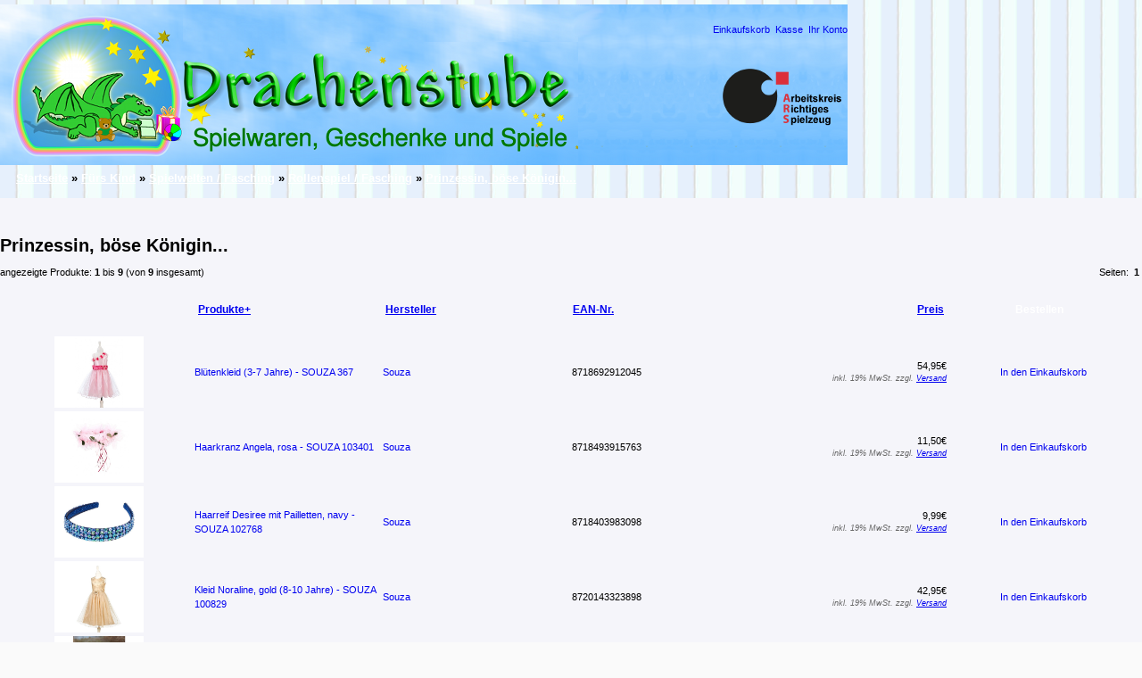

--- FILE ---
content_type: text/html; charset=UTF-8
request_url: https://www.drachenstube.de/shop/prinzessin-knigin-c-594_715_310_321.html?osCsid=9e9963267f2a741559c6d7bb69a53d2c
body_size: 17778
content:
<!DOCTYPE html PUBLIC "-//W3C//DTD XHTML 1.0 Transitional//EN" "http://www.w3.org/TR/xhtml1/DTD/xhtml1-transitional.dtd">
<html xmlns="http://www.w3.org/1999/xhtml" dir="ltr" lang="de">
<head>
<meta http-equiv="Content-Type" content="text/html; charset=utf-8" />
<title>Prinzessin, böse Königin..., Drachenstube</title>
<base href="https://www.drachenstube.de/shop/" />
<link rel="stylesheet" type="text/css" href="ext/jquery/ui/redmond/jquery-ui-1.8.22.css" />
<link rel="stylesheet" type="text/css" href="includes/css/tricks.css" />
<script type="text/javascript" src="ext/jquery/jquery-1.8.0.min.js"></script>
<script type="text/javascript" src="ext/jquery/ui/jquery-ui-1.8.22.min.js"></script>

<script type="text/javascript">
// fix jQuery 1.8.0 and jQuery UI 1.8.22 bug with dialog buttons; http://bugs.jqueryui.com/ticket/8484
if ( $.attrFn ) { $.attrFn.text = true; }
</script>


<script type="text/javascript" src="ext/jquery/bxGallery/jquery.bxGallery.1.1.min.js"></script>
<link rel="stylesheet" type="text/css" href="ext/jquery/fancybox/jquery.fancybox-1.3.4.css" />
<script type="text/javascript" src="ext/jquery/fancybox/jquery.fancybox-1.3.4.pack.js"></script>
<link rel="stylesheet" type="text/css" href="ext/960gs/960_24_col.css" />
<link rel="stylesheet" type="text/css" href="stylesheet.css" />
<link rel="stylesheet" type="text/css" href="js/ddlevelsfiles/ddlevelsmenu-base.css" />
<link rel="stylesheet" type="text/css" href="js/ddlevelsfiles/ddlevelsmenu-topbar.css" />
<link rel="stylesheet" type="text/css" href="js/ddlevelsfiles/ddlevelsmenu-sidebar.css" />
<script type="text/javascript" src="js/ddlevelsfiles/ddlevelsmenu.js">
/***********************************************
* All Levels Navigational Menu- (c) Dynamic Drive DHTML code library (http://www.dynamicdrive.com)
* This notice MUST stay intact for legal use
* Visit Dynamic Drive at http://www.dynamicdrive.com/ for full source code
***********************************************/
</script>
<link rel="canonical" href="https://www.drachenstube.de/shop/prinzessin-knigin-c-594_715_310_321.html" />
<link href="includes/shariff/shariff.complete.css" rel="stylesheet">
</head>
<body>

<div id="bodyWrapper" class="container_24">


    <meta name="language" content="de">
    <meta name="robots" content="index,follow">
    <meta name="copyright" content="Copyright  2005, by Drachenstube Ebersberg">
    <meta name="author" content="Drachenpaps, Drachenstube, B&uuml;cher und Spielwaren Versand Ebersberg">
    <meta name="generator" content="author">
    <meta name="rating" content="general">



<script language="javascript" type="text/javascript"><!--       // MwSt #tsch   und Versandkosten
function popupWindowa(url) {
  window.open(url,'popupWindowa','toolbar=no,location=no,directories=no,status=no,menubar=no,scrollbars=yes,resizable=yes,copyhistory=no,width=720,height=550,screenX=50,screenY=50,top=50,left=50')
}


function NewWindow(mypage,myname,w,h,scroll){
LeftPosition = (screen.width) ? (screen.width-w)/2 : 0;
TopPosition = (screen.height) ? (screen.height-h)/2 : 0;
settings =
'height='+h+',width='+w+',top='+TopPosition+',left='+LeftPosition+',scrollbars='+scroll+',resizable'
win = window.open(mypage,myname,settings)
}


//--></script>




<div id="header" class="grid_24">
  <div id="storeLogo">

<table width="950" border="0" cellspacing="0" cellpadding="0" style="background-image:url(images/store/hintergrund_42.png); background-repeat: no-repeat; vertical-align:top;">
<tr>

<td align="left" valign="top" rowspan="2" width="180">
<a href="http://www.drachenstube.de/potter" style="display: none;">whale-skinned</a>
<a href="https://www.drachenstube.de/shop/index.php?osCsid=9e9963267f2a741559c6d7bb69a53d2c"><img src="images/store/drache205x180.png" alt="Drachenstube" title="Drachenstube" width="205" height="180" /></a>
</td>

<td width="100%">
  <div style="vertical-align:top; float:right; margin-top:14px;">
<span class="tdbLink" id="buttonnr1"><a id="tdb1" href="https://www.drachenstube.de/shop/shopping_cart.php?osCsid=9e9963267f2a741559c6d7bb69a53d2c"><noscript><img src="includes/languages/german/images/buttons/button_cart_content.gif" alt="Einkaufskorb" title="Einkaufskorb" width="100" height="24" /></noscript></a></span><script type="text/javascript">document.getElementById("buttonnr1").innerHTML = '<a id="tdb1" href="https://www.drachenstube.de/shop/shopping_cart.php?osCsid=9e9963267f2a741559c6d7bb69a53d2c">Einkaufskorb</a>'</script><script type="text/javascript">$("#tdb1").button({icons:{primary:"ui-icon-cart"}}).addClass("ui-priority-secondary").parent().removeClass("tdbLink");</script>&nbsp;&nbsp;<span class="tdbLink" id="buttonnr2"><a id="tdb2" href="https://www.drachenstube.de/shop/checkout_shipping.php?osCsid=9e9963267f2a741559c6d7bb69a53d2c"><noscript><img src="includes/languages/german/images/buttons/button_checkout.gif" alt="Kasse" title="Kasse" width="105" height="24" /></noscript></a></span><script type="text/javascript">document.getElementById("buttonnr2").innerHTML = '<a id="tdb2" href="https://www.drachenstube.de/shop/checkout_shipping.php?osCsid=9e9963267f2a741559c6d7bb69a53d2c">Kasse</a>'</script><script type="text/javascript">$("#tdb2").button({icons:{primary:"ui-icon-triangle-1-e"}}).addClass("ui-priority-secondary").parent().removeClass("tdbLink");</script>&nbsp;&nbsp;<span class="tdbLink" id="buttonnr3"><a id="tdb3" href="https://www.drachenstube.de/shop/account.php?osCsid=9e9963267f2a741559c6d7bb69a53d2c"><noscript><img src="includes/languages/german/images/buttons/button_my_account.gif" alt="Ihr Konto" title="Ihr Konto" width="104" height="24" /></noscript></a></span><script type="text/javascript">document.getElementById("buttonnr3").innerHTML = '<a id="tdb3" href="https://www.drachenstube.de/shop/account.php?osCsid=9e9963267f2a741559c6d7bb69a53d2c">Ihr Konto</a>'</script><script type="text/javascript">$("#tdb3").button({icons:{primary:"ui-icon-person"}}).addClass("ui-priority-secondary").parent().removeClass("tdbLink");</script>  </div>
</td>

</tr>

<tr style="background-image:url(images/store/hintergrund_138.png)" title=" Hintergrundbild">
<td align="left" valign="bottom" width="100%" height="138px">

<div style="vertical-align:top; float:left; margin-top:0px;">
   <a href="https://www.drachenstube.de/shop/index.php?osCsid=9e9963267f2a741559c6d7bb69a53d2c"><img style="vertical-align:bottom; float:left" src="images/store/text443x138.png" border="0" alt="Zur Startseite des Drachenstube Shop" title="Drachenstube Online-Shop. Wir sind ein Spielwarenfachgeschäft für Spielwaren, Geschenke und Spiele und sind Mitglied im Arbeitskreis Richtiges Spielzeug e.G. (ARS)." width="443px" height="138px"></a>
   </div><div style="vertical-align:top; float:right; margin-top:30px;">
   <img style="vertical-align:bottom; float:left" src="images/store/ars_logo.png" border="0" alt="Wir sind Mitglied im Arbeitskreis Richtiges Spielzeug e.G. (ARS)" title="Wir sind Mitglied im Arbeitskreis Richtiges Spielzeug e.G. (ARS)" width="140px" heigth="92px">
   </div>
</td></tr></table>

  </div>



<script type="text/javascript">
  $("#headerShortcuts").buttonset();
</script>
</div>




<div class="grid_24 ui-widget infoBoxContainer">
  <div class="ui-widget-header infoBoxHeading">&nbsp;&nbsp;<a href="https://www.drachenstube.de/shop/index.php?osCsid=9e9963267f2a741559c6d7bb69a53d2c" class="headerNavigation">Startseite</a> &raquo; <a href="https://www.drachenstube.de/shop/kind-c-594.html?osCsid=9e9963267f2a741559c6d7bb69a53d2c" class="headerNavigation">Fürs Kind</a> &raquo; <a href="https://www.drachenstube.de/shop/spielwelten-fasching-c-594_715.html?osCsid=9e9963267f2a741559c6d7bb69a53d2c" class="headerNavigation">Spielwelten / Fasching</a> &raquo; <a href="https://www.drachenstube.de/shop/rollenspiel-fasching-c-594_715_310.html?osCsid=9e9963267f2a741559c6d7bb69a53d2c" class="headerNavigation">Rollenspiel / Fasching</a> &raquo; <a href="https://www.drachenstube.de/shop/prinzessin-knigin-c-594_715_310_321.html?osCsid=9e9963267f2a741559c6d7bb69a53d2c" class="headerNavigation">Prinzessin, böse Königin...</a></div>
</div>


<div id="bodyContent" class="grid_16 push_4">
<h1>&nbsp;</h1>
<h1>Prinzessin, böse Königin...</h1>

<div class="contentContainer">


  <div class="contentText">


    <div>
      <span style="float: right;">Seiten: &nbsp;<strong>1</strong>&nbsp;</span>

      <span>angezeigte Produkte: <b>1</b> bis <b>9</b> (von <b>9</b> insgesamt)</span>
    </div>

    <br />

<div class="ui-widget infoBoxContainer">  <div class="ui-widget-header ui-corner-top infoBoxHeading">    <table border="0" width="100%" cellspacing="0" cellpadding="2" class="productListingHeader">      <tr>        <td align="center"></td>        <td><a href="https://www.drachenstube.de/shop/prinzessin-knigin-c-594_715_310_321.html?sort=2d&amp;page=1&amp;osCsid=9e9963267f2a741559c6d7bb69a53d2c" title="Sortierung der Artikel ist absteigend nach Produkte" class="productListing-heading">Produkte+</a></td>        <td><a href="https://www.drachenstube.de/shop/prinzessin-knigin-c-594_715_310_321.html?sort=3a&amp;page=1&amp;osCsid=9e9963267f2a741559c6d7bb69a53d2c" title="Sortierung der Artikel ist aufsteigend nach Hersteller" class="productListing-heading">Hersteller</a></td>        <td><a href="https://www.drachenstube.de/shop/prinzessin-knigin-c-594_715_310_321.html?sort=4a&amp;page=1&amp;osCsid=9e9963267f2a741559c6d7bb69a53d2c" title="Sortierung der Artikel ist aufsteigend nach EAN-Nr." class="productListing-heading">EAN-Nr.</a></td>        <td align="right"><a href="https://www.drachenstube.de/shop/prinzessin-knigin-c-594_715_310_321.html?sort=5a&amp;page=1&amp;osCsid=9e9963267f2a741559c6d7bb69a53d2c" title="Sortierung der Artikel ist aufsteigend nach Preis" class="productListing-heading">Preis</a></td>        <td align="center">Bestellen</td>      </tr>    </table>  </div>  <div class="ui-widget-content ui-corner-bottom productListTable">    <table border="0" width="100%" cellspacing="0" cellpadding="2" class="productListingData">      <tr>        <td align="center"><a href="https://www.drachenstube.de/shop/bltenkleid-jahre-souza-p-14353.html?osCsid=9e9963267f2a741559c6d7bb69a53d2c"><img src="images/SOUZA-Bluetenkleid_100366_1.jpg" alt="Blütenkleid (3-7 Jahre) - SOUZA 367" title="Blütenkleid (3-7 Jahre) - SOUZA 367" width="100" height="80" /></a></td>        <td><a href="https://www.drachenstube.de/shop/bltenkleid-jahre-souza-p-14353.html?osCsid=9e9963267f2a741559c6d7bb69a53d2c">Blütenkleid (3-7 Jahre) - SOUZA 367</a></td>        <td><a href="https://www.drachenstube.de/shop/souza-m-97.html?osCsid=9e9963267f2a741559c6d7bb69a53d2c">Souza</a></td>        <td>8718692912045</td>        <td align="right">54,95€<br /><span class="price-info"> inkl. 19%  MwSt. zzgl. 
<script language="javascript" type="text/javascript"><!-- 
    document.write('<a href="javascript:popupWindowa(\'https://www.drachenstube.de/shop/popup_shipping.php?osCsid=9e9963267f2a741559c6d7bb69a53d2c\')"><u>Versand</u></a>' ); //-->
</script>
<noscript><a href="https://www.drachenstube.de/shop/popup_shipping.php?osCsid=9e9963267f2a741559c6d7bb69a53d2c" target="_blank"><u>Versand</u></a></noscript></span></td>        <td align="center"><span class="tdbLink" id="buttonnr4"><a id="tdb4" href="https://www.drachenstube.de/shop/prinzessin-knigin-c-594_715_310_321.html?products_id=14353&amp;action=buy_now&amp;sort=2a&amp;osCsid=9e9963267f2a741559c6d7bb69a53d2c"><noscript><img src="includes/languages/german/images/buttons/button_cart_content.gif" alt="Einkaufskorb" title="Einkaufskorb" width="100" height="24" /></noscript></a></span><script type="text/javascript">document.getElementById("buttonnr4").innerHTML = '<a id="tdb4" href="https://www.drachenstube.de/shop/prinzessin-knigin-c-594_715_310_321.html?products_id=14353&amp;action=buy_now&amp;sort=2a&amp;osCsid=9e9963267f2a741559c6d7bb69a53d2c">In den Einkaufskorb</a>'</script><script type="text/javascript">$("#tdb4").button({icons:{primary:"ui-icon-cart"}}).addClass("ui-priority-secondary").parent().removeClass("tdbLink");</script></td>      </tr>      <tr>        <td align="center"><a href="https://www.drachenstube.de/shop/haarkranz-angela-rosa-souza-103401-p-14363.html?osCsid=9e9963267f2a741559c6d7bb69a53d2c"><img src="images/SOUZA-Haardeko_Angela_003401.jpg" alt="Haarkranz Angela, rosa - SOUZA 103401" title="Haarkranz Angela, rosa - SOUZA 103401" width="100" height="80" /></a></td>        <td><a href="https://www.drachenstube.de/shop/haarkranz-angela-rosa-souza-103401-p-14363.html?osCsid=9e9963267f2a741559c6d7bb69a53d2c">Haarkranz Angela, rosa - SOUZA 103401</a></td>        <td><a href="https://www.drachenstube.de/shop/souza-m-97.html?osCsid=9e9963267f2a741559c6d7bb69a53d2c">Souza</a></td>        <td>8718493915763</td>        <td align="right">11,50€<br /><span class="price-info"> inkl. 19%  MwSt. zzgl. 
<script language="javascript" type="text/javascript"><!-- 
    document.write('<a href="javascript:popupWindowa(\'https://www.drachenstube.de/shop/popup_shipping.php?osCsid=9e9963267f2a741559c6d7bb69a53d2c\')"><u>Versand</u></a>' ); //-->
</script>
<noscript><a href="https://www.drachenstube.de/shop/popup_shipping.php?osCsid=9e9963267f2a741559c6d7bb69a53d2c" target="_blank"><u>Versand</u></a></noscript></span></td>        <td align="center"><span class="tdbLink" id="buttonnr5"><a id="tdb5" href="https://www.drachenstube.de/shop/prinzessin-knigin-c-594_715_310_321.html?products_id=14363&amp;action=buy_now&amp;sort=2a&amp;osCsid=9e9963267f2a741559c6d7bb69a53d2c"><noscript><img src="includes/languages/german/images/buttons/button_cart_content.gif" alt="Einkaufskorb" title="Einkaufskorb" width="100" height="24" /></noscript></a></span><script type="text/javascript">document.getElementById("buttonnr5").innerHTML = '<a id="tdb5" href="https://www.drachenstube.de/shop/prinzessin-knigin-c-594_715_310_321.html?products_id=14363&amp;action=buy_now&amp;sort=2a&amp;osCsid=9e9963267f2a741559c6d7bb69a53d2c">In den Einkaufskorb</a>'</script><script type="text/javascript">$("#tdb5").button({icons:{primary:"ui-icon-cart"}}).addClass("ui-priority-secondary").parent().removeClass("tdbLink");</script></td>      </tr>      <tr>        <td align="center"><a href="https://www.drachenstube.de/shop/haarreif-desiree-pailletten-navy-souza-102768-p-21191.html?osCsid=9e9963267f2a741559c6d7bb69a53d2c"><img src="images/SOUZA-102768.jpg" alt="Haarreif Desiree mit Pailletten, navy - SOUZA 102768" title="Haarreif Desiree mit Pailletten, navy - SOUZA 102768" width="100" height="80" /></a></td>        <td><a href="https://www.drachenstube.de/shop/haarreif-desiree-pailletten-navy-souza-102768-p-21191.html?osCsid=9e9963267f2a741559c6d7bb69a53d2c">Haarreif Desiree mit Pailletten, navy - SOUZA 102768</a></td>        <td><a href="https://www.drachenstube.de/shop/souza-m-97.html?osCsid=9e9963267f2a741559c6d7bb69a53d2c">Souza</a></td>        <td>8718403983098</td>        <td align="right">9,99€<br /><span class="price-info"> inkl. 19%  MwSt. zzgl. 
<script language="javascript" type="text/javascript"><!-- 
    document.write('<a href="javascript:popupWindowa(\'https://www.drachenstube.de/shop/popup_shipping.php?osCsid=9e9963267f2a741559c6d7bb69a53d2c\')"><u>Versand</u></a>' ); //-->
</script>
<noscript><a href="https://www.drachenstube.de/shop/popup_shipping.php?osCsid=9e9963267f2a741559c6d7bb69a53d2c" target="_blank"><u>Versand</u></a></noscript></span></td>        <td align="center"><span class="tdbLink" id="buttonnr6"><a id="tdb6" href="https://www.drachenstube.de/shop/prinzessin-knigin-c-594_715_310_321.html?products_id=21191&amp;action=buy_now&amp;sort=2a&amp;osCsid=9e9963267f2a741559c6d7bb69a53d2c"><noscript><img src="includes/languages/german/images/buttons/button_cart_content.gif" alt="Einkaufskorb" title="Einkaufskorb" width="100" height="24" /></noscript></a></span><script type="text/javascript">document.getElementById("buttonnr6").innerHTML = '<a id="tdb6" href="https://www.drachenstube.de/shop/prinzessin-knigin-c-594_715_310_321.html?products_id=21191&amp;action=buy_now&amp;sort=2a&amp;osCsid=9e9963267f2a741559c6d7bb69a53d2c">In den Einkaufskorb</a>'</script><script type="text/javascript">$("#tdb6").button({icons:{primary:"ui-icon-cart"}}).addClass("ui-priority-secondary").parent().removeClass("tdbLink");</script></td>      </tr>      <tr>        <td align="center"><a href="https://www.drachenstube.de/shop/kleid-noraline-gold-jahre-souza-100829-p-23440.html?osCsid=9e9963267f2a741559c6d7bb69a53d2c"><img src="images/SOUZA-100828.jpg" alt="Kleid Noraline, gold (8-10 Jahre) - SOUZA 100829" title="Kleid Noraline, gold (8-10 Jahre) - SOUZA 100829" width="100" height="80" /></a></td>        <td><a href="https://www.drachenstube.de/shop/kleid-noraline-gold-jahre-souza-100829-p-23440.html?osCsid=9e9963267f2a741559c6d7bb69a53d2c">Kleid Noraline, gold (8-10 Jahre) - SOUZA 100829</a></td>        <td><a href="https://www.drachenstube.de/shop/souza-m-97.html?osCsid=9e9963267f2a741559c6d7bb69a53d2c">Souza</a></td>        <td>8720143323898</td>        <td align="right">42,95€<br /><span class="price-info"> inkl. 19%  MwSt. zzgl. 
<script language="javascript" type="text/javascript"><!-- 
    document.write('<a href="javascript:popupWindowa(\'https://www.drachenstube.de/shop/popup_shipping.php?osCsid=9e9963267f2a741559c6d7bb69a53d2c\')"><u>Versand</u></a>' ); //-->
</script>
<noscript><a href="https://www.drachenstube.de/shop/popup_shipping.php?osCsid=9e9963267f2a741559c6d7bb69a53d2c" target="_blank"><u>Versand</u></a></noscript></span></td>        <td align="center"><span class="tdbLink" id="buttonnr7"><a id="tdb7" href="https://www.drachenstube.de/shop/prinzessin-knigin-c-594_715_310_321.html?products_id=23440&amp;action=buy_now&amp;sort=2a&amp;osCsid=9e9963267f2a741559c6d7bb69a53d2c"><noscript><img src="includes/languages/german/images/buttons/button_cart_content.gif" alt="Einkaufskorb" title="Einkaufskorb" width="100" height="24" /></noscript></a></span><script type="text/javascript">document.getElementById("buttonnr7").innerHTML = '<a id="tdb7" href="https://www.drachenstube.de/shop/prinzessin-knigin-c-594_715_310_321.html?products_id=23440&amp;action=buy_now&amp;sort=2a&amp;osCsid=9e9963267f2a741559c6d7bb69a53d2c">In den Einkaufskorb</a>'</script><script type="text/javascript">$("#tdb7").button({icons:{primary:"ui-icon-cart"}}).addClass("ui-priority-secondary").parent().removeClass("tdbLink");</script></td>      </tr>      <tr>        <td align="center"><a href="https://www.drachenstube.de/shop/kniginnenkleid-magenta-trullala-32403-p-14397.html?osCsid=9e9963267f2a741559c6d7bb69a53d2c"><img src="images/TRULLALA-C32405.jpg" alt="Königinnenkleid magenta S - TRULLALA-32403" title="Königinnenkleid magenta S - TRULLALA-32403" width="100" height="80" /></a></td>        <td><a href="https://www.drachenstube.de/shop/kniginnenkleid-magenta-trullala-32403-p-14397.html?osCsid=9e9963267f2a741559c6d7bb69a53d2c">Königinnenkleid magenta S - TRULLALA-32403</a></td>        <td><a href="https://www.drachenstube.de/shop/-verlag-0.html?osCsid=9e9963267f2a741559c6d7bb69a53d2c"></a></td>        <td>771877324031</td>        <td align="right">46,95€<br /><span class="price-info"> inkl. 19%  MwSt. zzgl. 
<script language="javascript" type="text/javascript"><!-- 
    document.write('<a href="javascript:popupWindowa(\'https://www.drachenstube.de/shop/popup_shipping.php?osCsid=9e9963267f2a741559c6d7bb69a53d2c\')"><u>Versand</u></a>' ); //-->
</script>
<noscript><a href="https://www.drachenstube.de/shop/popup_shipping.php?osCsid=9e9963267f2a741559c6d7bb69a53d2c" target="_blank"><u>Versand</u></a></noscript></span></td>        <td align="center"><span class="tdbLink" id="buttonnr8"><a id="tdb8" href="https://www.drachenstube.de/shop/prinzessin-knigin-c-594_715_310_321.html?products_id=14397&amp;action=buy_now&amp;sort=2a&amp;osCsid=9e9963267f2a741559c6d7bb69a53d2c"><noscript><img src="includes/languages/german/images/buttons/button_cart_content.gif" alt="Einkaufskorb" title="Einkaufskorb" width="100" height="24" /></noscript></a></span><script type="text/javascript">document.getElementById("buttonnr8").innerHTML = '<a id="tdb8" href="https://www.drachenstube.de/shop/prinzessin-knigin-c-594_715_310_321.html?products_id=14397&amp;action=buy_now&amp;sort=2a&amp;osCsid=9e9963267f2a741559c6d7bb69a53d2c">In den Einkaufskorb</a>'</script><script type="text/javascript">$("#tdb8").button({icons:{primary:"ui-icon-cart"}}).addClass("ui-priority-secondary").parent().removeClass("tdbLink");</script></td>      </tr>      <tr>        <td align="center"><a href="https://www.drachenstube.de/shop/krone-josephine-geschenkbox-souza-106093-p-26908.html?osCsid=9e9963267f2a741559c6d7bb69a53d2c"><img src="images/SOUZA-106093.jpg" alt="Krone Josephine in Geschenkbox - SOUZA 106093" title="Krone Josephine in Geschenkbox - SOUZA 106093" width="100" height="80" /></a></td>        <td><a href="https://www.drachenstube.de/shop/krone-josephine-geschenkbox-souza-106093-p-26908.html?osCsid=9e9963267f2a741559c6d7bb69a53d2c">Krone Josephine in Geschenkbox - SOUZA 106093</a></td>        <td><a href="https://www.drachenstube.de/shop/souza-m-97.html?osCsid=9e9963267f2a741559c6d7bb69a53d2c">Souza</a></td>        <td>8720143327131</td>        <td align="right">15,95€<br /><span class="price-info"> inkl. 19%  MwSt. zzgl. 
<script language="javascript" type="text/javascript"><!-- 
    document.write('<a href="javascript:popupWindowa(\'https://www.drachenstube.de/shop/popup_shipping.php?osCsid=9e9963267f2a741559c6d7bb69a53d2c\')"><u>Versand</u></a>' ); //-->
</script>
<noscript><a href="https://www.drachenstube.de/shop/popup_shipping.php?osCsid=9e9963267f2a741559c6d7bb69a53d2c" target="_blank"><u>Versand</u></a></noscript></span></td>        <td align="center"><span class="tdbLink" id="buttonnr9"><a id="tdb9" href="https://www.drachenstube.de/shop/prinzessin-knigin-c-594_715_310_321.html?products_id=26908&amp;action=buy_now&amp;sort=2a&amp;osCsid=9e9963267f2a741559c6d7bb69a53d2c"><noscript><img src="includes/languages/german/images/buttons/button_cart_content.gif" alt="Einkaufskorb" title="Einkaufskorb" width="100" height="24" /></noscript></a></span><script type="text/javascript">document.getElementById("buttonnr9").innerHTML = '<a id="tdb9" href="https://www.drachenstube.de/shop/prinzessin-knigin-c-594_715_310_321.html?products_id=26908&amp;action=buy_now&amp;sort=2a&amp;osCsid=9e9963267f2a741559c6d7bb69a53d2c">In den Einkaufskorb</a>'</script><script type="text/javascript">$("#tdb9").button({icons:{primary:"ui-icon-cart"}}).addClass("ui-priority-secondary").parent().removeClass("tdbLink");</script></td>      </tr>      <tr>        <td align="center"><a href="https://www.drachenstube.de/shop/krone-marianna-souza-106310-p-26909.html?osCsid=9e9963267f2a741559c6d7bb69a53d2c"><img src="images/SOUZA-106310.jpg" alt="Krone Marianna - SOUZA 106310" title="Krone Marianna - SOUZA 106310" width="100" height="80" /></a></td>        <td><a href="https://www.drachenstube.de/shop/krone-marianna-souza-106310-p-26909.html?osCsid=9e9963267f2a741559c6d7bb69a53d2c">Krone Marianna - SOUZA 106310</a></td>        <td><a href="https://www.drachenstube.de/shop/souza-m-97.html?osCsid=9e9963267f2a741559c6d7bb69a53d2c">Souza</a></td>        <td>8720143329265</td>        <td align="right">14,95€<br /><span class="price-info"> inkl. 19%  MwSt. zzgl. 
<script language="javascript" type="text/javascript"><!-- 
    document.write('<a href="javascript:popupWindowa(\'https://www.drachenstube.de/shop/popup_shipping.php?osCsid=9e9963267f2a741559c6d7bb69a53d2c\')"><u>Versand</u></a>' ); //-->
</script>
<noscript><a href="https://www.drachenstube.de/shop/popup_shipping.php?osCsid=9e9963267f2a741559c6d7bb69a53d2c" target="_blank"><u>Versand</u></a></noscript></span></td>        <td align="center"><span class="tdbLink" id="buttonnr10"><a id="tdb10" href="https://www.drachenstube.de/shop/prinzessin-knigin-c-594_715_310_321.html?products_id=26909&amp;action=buy_now&amp;sort=2a&amp;osCsid=9e9963267f2a741559c6d7bb69a53d2c"><noscript><img src="includes/languages/german/images/buttons/button_cart_content.gif" alt="Einkaufskorb" title="Einkaufskorb" width="100" height="24" /></noscript></a></span><script type="text/javascript">document.getElementById("buttonnr10").innerHTML = '<a id="tdb10" href="https://www.drachenstube.de/shop/prinzessin-knigin-c-594_715_310_321.html?products_id=26909&amp;action=buy_now&amp;sort=2a&amp;osCsid=9e9963267f2a741559c6d7bb69a53d2c">In den Einkaufskorb</a>'</script><script type="text/javascript">$("#tdb10").button({icons:{primary:"ui-icon-cart"}}).addClass("ui-priority-secondary").parent().removeClass("tdbLink");</script></td>      </tr>      <tr>        <td align="center"><a href="https://www.drachenstube.de/shop/krone-melina-souza-106309-p-26910.html?osCsid=9e9963267f2a741559c6d7bb69a53d2c"><img src="images/SOUZA-106309.jpg" alt="Krone Melina - SOUZA 106309" title="Krone Melina - SOUZA 106309" width="100" height="80" /></a></td>        <td><a href="https://www.drachenstube.de/shop/krone-melina-souza-106309-p-26910.html?osCsid=9e9963267f2a741559c6d7bb69a53d2c">Krone Melina - SOUZA 106309</a></td>        <td><a href="https://www.drachenstube.de/shop/souza-m-97.html?osCsid=9e9963267f2a741559c6d7bb69a53d2c">Souza</a></td>        <td>8720143329258</td>        <td align="right">14,95€<br /><span class="price-info"> inkl. 19%  MwSt. zzgl. 
<script language="javascript" type="text/javascript"><!-- 
    document.write('<a href="javascript:popupWindowa(\'https://www.drachenstube.de/shop/popup_shipping.php?osCsid=9e9963267f2a741559c6d7bb69a53d2c\')"><u>Versand</u></a>' ); //-->
</script>
<noscript><a href="https://www.drachenstube.de/shop/popup_shipping.php?osCsid=9e9963267f2a741559c6d7bb69a53d2c" target="_blank"><u>Versand</u></a></noscript></span></td>        <td align="center"><span class="tdbLink" id="buttonnr11"><a id="tdb11" href="https://www.drachenstube.de/shop/prinzessin-knigin-c-594_715_310_321.html?products_id=26910&amp;action=buy_now&amp;sort=2a&amp;osCsid=9e9963267f2a741559c6d7bb69a53d2c"><noscript><img src="includes/languages/german/images/buttons/button_cart_content.gif" alt="Einkaufskorb" title="Einkaufskorb" width="100" height="24" /></noscript></a></span><script type="text/javascript">document.getElementById("buttonnr11").innerHTML = '<a id="tdb11" href="https://www.drachenstube.de/shop/prinzessin-knigin-c-594_715_310_321.html?products_id=26910&amp;action=buy_now&amp;sort=2a&amp;osCsid=9e9963267f2a741559c6d7bb69a53d2c">In den Einkaufskorb</a>'</script><script type="text/javascript">$("#tdb11").button({icons:{primary:"ui-icon-cart"}}).addClass("ui-priority-secondary").parent().removeClass("tdbLink");</script></td>      </tr>      <tr>        <td align="center"><a href="https://www.drachenstube.de/shop/zauberstab-pferd-souza-105726-p-23477.html?osCsid=9e9963267f2a741559c6d7bb69a53d2c"><img src="images/SOUZA-105726.jpg" alt="Zauberstab Pferd - SOUZA 105726" title="Zauberstab Pferd - SOUZA 105726" width="100" height="80" /></a></td>        <td><a href="https://www.drachenstube.de/shop/zauberstab-pferd-souza-105726-p-23477.html?osCsid=9e9963267f2a741559c6d7bb69a53d2c">Zauberstab Pferd - SOUZA 105726</a></td>        <td><a href="https://www.drachenstube.de/shop/souza-m-97.html?osCsid=9e9963267f2a741559c6d7bb69a53d2c">Souza</a></td>        <td>8720143324765</td>        <td align="right">7,95€<br /><span class="price-info"> inkl. 19%  MwSt. zzgl. 
<script language="javascript" type="text/javascript"><!-- 
    document.write('<a href="javascript:popupWindowa(\'https://www.drachenstube.de/shop/popup_shipping.php?osCsid=9e9963267f2a741559c6d7bb69a53d2c\')"><u>Versand</u></a>' ); //-->
</script>
<noscript><a href="https://www.drachenstube.de/shop/popup_shipping.php?osCsid=9e9963267f2a741559c6d7bb69a53d2c" target="_blank"><u>Versand</u></a></noscript></span></td>        <td align="center"><span class="tdbLink" id="buttonnr12"><a id="tdb12" href="https://www.drachenstube.de/shop/prinzessin-knigin-c-594_715_310_321.html?products_id=23477&amp;action=buy_now&amp;sort=2a&amp;osCsid=9e9963267f2a741559c6d7bb69a53d2c"><noscript><img src="includes/languages/german/images/buttons/button_cart_content.gif" alt="Einkaufskorb" title="Einkaufskorb" width="100" height="24" /></noscript></a></span><script type="text/javascript">document.getElementById("buttonnr12").innerHTML = '<a id="tdb12" href="https://www.drachenstube.de/shop/prinzessin-knigin-c-594_715_310_321.html?products_id=23477&amp;action=buy_now&amp;sort=2a&amp;osCsid=9e9963267f2a741559c6d7bb69a53d2c">In den Einkaufskorb</a>'</script><script type="text/javascript">$("#tdb12").button({icons:{primary:"ui-icon-cart"}}).addClass("ui-priority-secondary").parent().removeClass("tdbLink");</script></td>      </tr>    </table>  </div></div>
    <br />

    <div>
      <span style="float: right;">Seiten: &nbsp;<strong>1</strong>&nbsp;</span>

      <span>angezeigte Produkte: <b>1</b> bis <b>9</b> (von <b>9</b> insgesamt)</span>
    </div>


  </div>

</div>


</div> <!-- bodyContent //-->


<div id="columnLeft" class="grid_4 pull_16">
  <div class="ui-widget infoBoxContainer">  <div class="ui-widget-header infoBoxHeading">Kategorien</div>  <div class="ui-widget-content infoBoxContents"><div id="ddsidemenubar" class="markermenu"><ul><li><a href="https://www.drachenstube.de/shop/augen-ohren-c-572.html?osCsid=9e9963267f2a741559c6d7bb69a53d2c" rel="ddsubmenuside572">Für Augen Und Ohren</a></li><ul id="ddsubmenuside572" class="ddsubmenustyle blackwhite"><li><a href="https://www.drachenstube.de/shop/bcher-c-572_66.html?osCsid=9e9963267f2a741559c6d7bb69a53d2c">Bücher</a><ul class="innerUi"><li><a href="https://www.drachenstube.de/shop/bcher-eltern-c-572_66_571.html?osCsid=9e9963267f2a741559c6d7bb69a53d2c">Bücher Für Eltern</a></li><li><a href="https://www.drachenstube.de/shop/kinderbcher-c-572_66_1.html?osCsid=9e9963267f2a741559c6d7bb69a53d2c">Kinderbücher</a><ul class="innerUi"><li><a href="https://www.drachenstube.de/shop/malbcher-c-572_66_1_52.html?osCsid=9e9963267f2a741559c6d7bb69a53d2c">Malbücher</a></li><li><a href="https://www.drachenstube.de/shop/stickerbcher-c-572_66_1_804.html?osCsid=9e9963267f2a741559c6d7bb69a53d2c">Stickerbücher</a></li><li><a href="https://www.drachenstube.de/shop/bcher-jahren-c-572_66_1_557.html?osCsid=9e9963267f2a741559c6d7bb69a53d2c">Bücher Von 0 - 2 Jahren</a></li><li><a href="https://www.drachenstube.de/shop/bcher-jahren-c-572_66_1_558.html?osCsid=9e9963267f2a741559c6d7bb69a53d2c">Bücher Ab 2 Jahren</a></li><li><a href="https://www.drachenstube.de/shop/bcher-jahren-c-572_66_1_559.html?osCsid=9e9963267f2a741559c6d7bb69a53d2c">Bücher Ab 3 Jahren</a></li><li><a href="https://www.drachenstube.de/shop/bcher-jahren-c-572_66_1_560.html?osCsid=9e9963267f2a741559c6d7bb69a53d2c">Bücher Ab 4 Jahren</a></li><li><a href="https://www.drachenstube.de/shop/bcher-jahren-c-572_66_1_561.html?osCsid=9e9963267f2a741559c6d7bb69a53d2c">Bücher Ab 5 Jahren</a></li><li><a href="https://www.drachenstube.de/shop/bcher-jahren-c-572_66_1_562.html?osCsid=9e9963267f2a741559c6d7bb69a53d2c">Bücher Ab 6 Jahren</a></li><li><a href="https://www.drachenstube.de/shop/bcher-jahren-c-572_66_1_563.html?osCsid=9e9963267f2a741559c6d7bb69a53d2c">Bücher Ab 7 Jahren</a></li><li><a href="https://www.drachenstube.de/shop/bcher-jahren-c-572_66_1_564.html?osCsid=9e9963267f2a741559c6d7bb69a53d2c">Bücher Ab 8 Jahren</a></li><li><a href="https://www.drachenstube.de/shop/bcher-jahren-c-572_66_1_565.html?osCsid=9e9963267f2a741559c6d7bb69a53d2c">Bücher Ab 9 Jahren</a></li><li><a href="https://www.drachenstube.de/shop/bcher-jahren-c-572_66_1_566.html?osCsid=9e9963267f2a741559c6d7bb69a53d2c">Bücher Ab 10 Jahren</a></li><li><a href="https://www.drachenstube.de/shop/bcher-jahren-c-572_66_1_567.html?osCsid=9e9963267f2a741559c6d7bb69a53d2c">Bücher Ab 11 Jahren</a></li><li><a href="https://www.drachenstube.de/shop/bcher-jahren-c-572_66_1_568.html?osCsid=9e9963267f2a741559c6d7bb69a53d2c">Bücher Ab 12 Jahren</a></li></ul></li><li><a href="https://www.drachenstube.de/shop/jugendbcher-c-572_66_31.html?osCsid=9e9963267f2a741559c6d7bb69a53d2c">Jugendbücher</a><ul class="innerUi"><li><a href="https://www.drachenstube.de/shop/bcher-jahren-c-572_66_31_569.html?osCsid=9e9963267f2a741559c6d7bb69a53d2c">Bücher Ab 13 Jahren</a></li><li><a href="https://www.drachenstube.de/shop/bcher-jahren-c-572_66_31_570.html?osCsid=9e9963267f2a741559c6d7bb69a53d2c">Bücher Ab 14 Jahren</a></li></ul></li><li><a href="https://www.drachenstube.de/shop/hausbuch-c-572_66_190.html?osCsid=9e9963267f2a741559c6d7bb69a53d2c">Hausbuch</a></li><li><a href="https://www.drachenstube.de/shop/freundebuch-c-572_66_488.html?osCsid=9e9963267f2a741559c6d7bb69a53d2c">Freundebuch</a></li></ul></li><li><a href="https://www.drachenstube.de/shop/cds-c-572_573.html?osCsid=9e9963267f2a741559c6d7bb69a53d2c">CDs</a><ul class="innerUi"><li><a href="https://www.drachenstube.de/shop/hrbcher-c-572_573_574.html?osCsid=9e9963267f2a741559c6d7bb69a53d2c">Hörbücher</a><ul class="innerUi"><li><a href="https://www.drachenstube.de/shop/hrbcher-c-572_573_574_22.html?osCsid=9e9963267f2a741559c6d7bb69a53d2c">Hörbücher</a><ul class="innerUi"><li><a href="https://www.drachenstube.de/shop/jahren-c-572_573_574_22_820.html?osCsid=9e9963267f2a741559c6d7bb69a53d2c">Ab 2 Jahren</a></li><li><a href="https://www.drachenstube.de/shop/jahren-c-572_573_574_22_767.html?osCsid=9e9963267f2a741559c6d7bb69a53d2c">Ab 3 Jahren</a></li><li><a href="https://www.drachenstube.de/shop/jahren-c-572_573_574_22_243.html?osCsid=9e9963267f2a741559c6d7bb69a53d2c">Ab 4 Jahren</a></li><li><a href="https://www.drachenstube.de/shop/jahren-c-572_573_574_22_768.html?osCsid=9e9963267f2a741559c6d7bb69a53d2c">Ab 5 Jahren</a></li><li><a href="https://www.drachenstube.de/shop/jahren-c-572_573_574_22_821.html?osCsid=9e9963267f2a741559c6d7bb69a53d2c">Ab 6 Jahren</a></li><li><a href="https://www.drachenstube.de/shop/jahren-c-572_573_574_22_819.html?osCsid=9e9963267f2a741559c6d7bb69a53d2c">Ab 7 Jahren</a></li><li><a href="https://www.drachenstube.de/shop/jahren-c-572_573_574_22_245.html?osCsid=9e9963267f2a741559c6d7bb69a53d2c">Ab 8 Jahren</a></li><li><a href="https://www.drachenstube.de/shop/jahren-c-572_573_574_22_822.html?osCsid=9e9963267f2a741559c6d7bb69a53d2c">Ab 10 Jahren</a></li><li><a href="https://www.drachenstube.de/shop/jahren-c-572_573_574_22_247.html?osCsid=9e9963267f2a741559c6d7bb69a53d2c">Ab 12 Jahren</a></li></ul></li></ul></li><li><a href="https://www.drachenstube.de/shop/musik-c-572_573_173.html?osCsid=9e9963267f2a741559c6d7bb69a53d2c">Musik</a><ul class="innerUi"><li><a href="https://www.drachenstube.de/shop/klassische-musik-c-572_573_173_230.html?osCsid=9e9963267f2a741559c6d7bb69a53d2c">Klassische Musik</a></li><li><a href="https://www.drachenstube.de/shop/sternschnuppe-c-572_573_173_231.html?osCsid=9e9963267f2a741559c6d7bb69a53d2c">Sternschnuppe</a></li><li><a href="https://www.drachenstube.de/shop/menschenkinder-c-572_573_173_232.html?osCsid=9e9963267f2a741559c6d7bb69a53d2c">Menschenkinder</a></li></ul></li></ul></li><li><a href="https://www.drachenstube.de/shop/tonies-c-572_825.html?osCsid=9e9963267f2a741559c6d7bb69a53d2c">Tonies®</a><ul class="innerUi"><li><a href="https://www.drachenstube.de/shop/jahren-c-572_825_826.html?osCsid=9e9963267f2a741559c6d7bb69a53d2c">Ab 3 Jahren</a></li><li><a href="https://www.drachenstube.de/shop/jahren-c-572_825_827.html?osCsid=9e9963267f2a741559c6d7bb69a53d2c">Ab 4 Jahren</a></li><li><a href="https://www.drachenstube.de/shop/jahren-c-572_825_828.html?osCsid=9e9963267f2a741559c6d7bb69a53d2c">Ab 5 Jahren</a></li><li><a href="https://www.drachenstube.de/shop/jahren-c-572_825_829.html?osCsid=9e9963267f2a741559c6d7bb69a53d2c">Ab 6 Jahren</a></li><li><a href="https://www.drachenstube.de/shop/jahren-c-572_825_830.html?osCsid=9e9963267f2a741559c6d7bb69a53d2c">Ab 7 Jahren</a></li><li><a href="https://www.drachenstube.de/shop/jahren-c-572_825_831.html?osCsid=9e9963267f2a741559c6d7bb69a53d2c">Ab 8 Jahren</a></li><li><a href="https://www.drachenstube.de/shop/jahren-c-572_825_857.html?osCsid=9e9963267f2a741559c6d7bb69a53d2c">Ab 10 Jahren</a></li><li><a href="https://www.drachenstube.de/shop/kreativ-tonies-c-572_825_832.html?osCsid=9e9963267f2a741559c6d7bb69a53d2c">Kreativ-Tonies</a></li><li><a href="https://www.drachenstube.de/shop/tonieboxen-c-572_825_833.html?osCsid=9e9963267f2a741559c6d7bb69a53d2c">Tonieboxen</a></li><li><a href="https://www.drachenstube.de/shop/zubehr-c-572_825_834.html?osCsid=9e9963267f2a741559c6d7bb69a53d2c">Zubehör</a></li></ul></li></ul><li><a href="https://www.drachenstube.de/shop/baby-kleinkind-c-149.html?osCsid=9e9963267f2a741559c6d7bb69a53d2c" rel="ddsubmenuside149">Fürs Baby & Kleinkind</a></li><ul id="ddsubmenuside149" class="ddsubmenustyle blackwhite"><li><a href="https://www.drachenstube.de/shop/bekleidung-c-149_785.html?osCsid=9e9963267f2a741559c6d7bb69a53d2c">Bekleidung</a><ul class="innerUi"><li><a href="https://www.drachenstube.de/shop/bodiesstrampler-c-149_785_786.html?osCsid=9e9963267f2a741559c6d7bb69a53d2c">Bodies/Strampler</a></li><li><a href="https://www.drachenstube.de/shop/shirts-c-149_785_787.html?osCsid=9e9963267f2a741559c6d7bb69a53d2c">Shirts</a></li><li><a href="https://www.drachenstube.de/shop/hosen-c-149_785_788.html?osCsid=9e9963267f2a741559c6d7bb69a53d2c">Hosen</a></li><li><a href="https://www.drachenstube.de/shop/kleider-c-149_785_845.html?osCsid=9e9963267f2a741559c6d7bb69a53d2c">Kleider</a></li><li><a href="https://www.drachenstube.de/shop/jacken-c-149_785_789.html?osCsid=9e9963267f2a741559c6d7bb69a53d2c">Jacken</a></li><li><a href="https://www.drachenstube.de/shop/sockenstrumpfhosen-c-149_785_848.html?osCsid=9e9963267f2a741559c6d7bb69a53d2c">Socken/Strumpfhosen</a></li><li><a href="https://www.drachenstube.de/shop/halstcher-c-149_785_835.html?osCsid=9e9963267f2a741559c6d7bb69a53d2c">Halstücher</a></li><li><a href="https://www.drachenstube.de/shop/mtzen-c-149_785_793.html?osCsid=9e9963267f2a741559c6d7bb69a53d2c">Mützen</a></li><li><a href="https://www.drachenstube.de/shop/nachtwsche-c-149_785_850.html?osCsid=9e9963267f2a741559c6d7bb69a53d2c">Nachtwäsche</a></li><li><a href="https://www.drachenstube.de/shop/bademode-c-149_785_795.html?osCsid=9e9963267f2a741559c6d7bb69a53d2c">Bademode</a></li></ul></li><li><a href="https://www.drachenstube.de/shop/geschenke-geburt-c-149_576.html?osCsid=9e9963267f2a741559c6d7bb69a53d2c">Geschenke Zur Geburt</a></li><li><a href="https://www.drachenstube.de/shop/kuscheldeckenkrabbeldecken-c-149_577.html?osCsid=9e9963267f2a741559c6d7bb69a53d2c">Kuscheldecken/Krabbeldecken</a></li><li><a href="https://www.drachenstube.de/shop/pflege-c-149_773.html?osCsid=9e9963267f2a741559c6d7bb69a53d2c">Pflege</a></li><li><a href="https://www.drachenstube.de/shop/nachtlichter-c-149_579.html?osCsid=9e9963267f2a741559c6d7bb69a53d2c">Nachtlichter</a></li><li><a href="https://www.drachenstube.de/shop/wrmekissen-c-149_583.html?osCsid=9e9963267f2a741559c6d7bb69a53d2c">Wärmekissen</a></li><li><a href="https://www.drachenstube.de/shop/badespa-c-149_578.html?osCsid=9e9963267f2a741559c6d7bb69a53d2c">Badespaß</a></li><li><a href="https://www.drachenstube.de/shop/spieluhren-c-149_580.html?osCsid=9e9963267f2a741559c6d7bb69a53d2c">Spieluhren</a></li><li><a href="https://www.drachenstube.de/shop/mobiles-c-149_581.html?osCsid=9e9963267f2a741559c6d7bb69a53d2c">Mobiles</a></li><li><a href="https://www.drachenstube.de/shop/kinderwagenketten-c-149_582.html?osCsid=9e9963267f2a741559c6d7bb69a53d2c">Kinderwagenketten</a></li><li><a href="https://www.drachenstube.de/shop/schmusetcher-c-149_584.html?osCsid=9e9963267f2a741559c6d7bb69a53d2c">Schmusetücher</a></li><li><a href="https://www.drachenstube.de/shop/schmusetiere-c-149_585.html?osCsid=9e9963267f2a741559c6d7bb69a53d2c">Schmusetiere</a></li><li><a href="https://www.drachenstube.de/shop/rasseln-greiflinge-c-149_586.html?osCsid=9e9963267f2a741559c6d7bb69a53d2c">Rasseln, Greiflinge & Co.</a></li><li><a href="https://www.drachenstube.de/shop/erstes-spielen-c-149_304.html?osCsid=9e9963267f2a741559c6d7bb69a53d2c">Erstes Spielen</a><ul class="innerUi"><li><a href="https://www.drachenstube.de/shop/puzzles-jahren-c-149_304_758.html?osCsid=9e9963267f2a741559c6d7bb69a53d2c">Puzzles Ab 1,5 Jahren</a></li><li><a href="https://www.drachenstube.de/shop/puzzles-jahren-c-149_304_759.html?osCsid=9e9963267f2a741559c6d7bb69a53d2c">Puzzles Ab 2 Jahren</a></li><li><a href="https://www.drachenstube.de/shop/fdeln-c-149_304_760.html?osCsid=9e9963267f2a741559c6d7bb69a53d2c">Fädeln</a></li><li><a href="https://www.drachenstube.de/shop/kugelbahn-c-149_304_761.html?osCsid=9e9963267f2a741559c6d7bb69a53d2c">Kugelbahn & Co.</a></li><li><a href="https://www.drachenstube.de/shop/erste-spiele-c-149_304_762.html?osCsid=9e9963267f2a741559c6d7bb69a53d2c">Erste Spiele</a></li><li><a href="https://www.drachenstube.de/shop/bauen-stapeln-stecken-c-149_304_589.html?osCsid=9e9963267f2a741559c6d7bb69a53d2c">Bauen, Stapeln, Stecken</a></li><li><a href="https://www.drachenstube.de/shop/spielen-entdecken-c-149_304_614.html?osCsid=9e9963267f2a741559c6d7bb69a53d2c">Spielen Und Entdecken</a></li><li><a href="https://www.drachenstube.de/shop/fahrzeuge-c-149_304_590.html?osCsid=9e9963267f2a741559c6d7bb69a53d2c">Fahrzeuge</a></li></ul></li><li><a href="https://www.drachenstube.de/shop/lauflernspielzeug-c-149_591.html?osCsid=9e9963267f2a741559c6d7bb69a53d2c">Lauflernspielzeug</a></li><li><a href="https://www.drachenstube.de/shop/ltzchen-c-149_587.html?osCsid=9e9963267f2a741559c6d7bb69a53d2c">Lätzchen</a></li><li><a href="https://www.drachenstube.de/shop/essen-trinken-c-149_588.html?osCsid=9e9963267f2a741559c6d7bb69a53d2c">Essen Und Trinken</a></li><li><a href="https://www.drachenstube.de/shop/unterwegs-c-149_763.html?osCsid=9e9963267f2a741559c6d7bb69a53d2c">Unterwegs</a></li></ul><li><a href="https://www.drachenstube.de/shop/kind-c-594.html?osCsid=9e9963267f2a741559c6d7bb69a53d2c" rel="ddsubmenuside594">Fürs Kind</a></li><ul id="ddsubmenuside594" class="ddsubmenustyle blackwhite"><li><a href="https://www.drachenstube.de/shop/bekleidung-c-594_843.html?osCsid=9e9963267f2a741559c6d7bb69a53d2c">Bekleidung</a></li><li><a href="https://www.drachenstube.de/shop/action-blle-funsport-c-594_595.html?osCsid=9e9963267f2a741559c6d7bb69a53d2c">Action, Bälle Und Funsport</a><ul class="innerUi"><li><a href="https://www.drachenstube.de/shop/blle-c-594_595_801.html?osCsid=9e9963267f2a741559c6d7bb69a53d2c">Bälle</a></li><li><a href="https://www.drachenstube.de/shop/jonglieren-c-594_595_802.html?osCsid=9e9963267f2a741559c6d7bb69a53d2c">Jonglieren</a></li><li><a href="https://www.drachenstube.de/shop/drachen-c-594_595_800.html?osCsid=9e9963267f2a741559c6d7bb69a53d2c">Drachen</a></li></ul></li><li><a href="https://www.drachenstube.de/shop/kugelbahn-zubehr-c-594_437.html?osCsid=9e9963267f2a741559c6d7bb69a53d2c">Kugelbahn Und Zubehör</a><ul class="innerUi"><li><a href="https://www.drachenstube.de/shop/gravitrax-c-594_437_852.html?osCsid=9e9963267f2a741559c6d7bb69a53d2c">GraviTrax</a></li><li><a href="https://www.drachenstube.de/shop/haba-c-594_437_627.html?osCsid=9e9963267f2a741559c6d7bb69a53d2c">HABA</a></li><li><a href="https://www.drachenstube.de/shop/spacerail-c-594_437_629.html?osCsid=9e9963267f2a741559c6d7bb69a53d2c">Spacerail</a></li></ul></li><li><a href="https://www.drachenstube.de/shop/holzspielzeug-c-594_680.html?osCsid=9e9963267f2a741559c6d7bb69a53d2c">Holzspielzeug</a><ul class="innerUi"><li><a href="https://www.drachenstube.de/shop/ostheimer-c-594_680_681.html?osCsid=9e9963267f2a741559c6d7bb69a53d2c">Ostheimer</a><ul class="innerUi"><li><a href="https://www.drachenstube.de/shop/familie-bauernhoftiere-c-594_680_681_683.html?osCsid=9e9963267f2a741559c6d7bb69a53d2c">Familie Und Bauernhoftiere</a></li><li><a href="https://www.drachenstube.de/shop/tiere-wald-flur-c-594_680_681_314.html?osCsid=9e9963267f2a741559c6d7bb69a53d2c">Tiere Aus Wald Und Flur</a></li><li><a href="https://www.drachenstube.de/shop/zootiere-c-594_680_681_305.html?osCsid=9e9963267f2a741559c6d7bb69a53d2c">Zootiere</a></li><li><a href="https://www.drachenstube.de/shop/bume-grser-c-594_680_681_547.html?osCsid=9e9963267f2a741559c6d7bb69a53d2c">Bäume Und Gräser</a></li><li><a href="https://www.drachenstube.de/shop/gebude-c-594_680_681_549.html?osCsid=9e9963267f2a741559c6d7bb69a53d2c">Gebäude</a></li><li><a href="https://www.drachenstube.de/shop/mrchenfiguren-c-594_680_681_690.html?osCsid=9e9963267f2a741559c6d7bb69a53d2c">Märchenfiguren</a></li><li><a href="https://www.drachenstube.de/shop/figuren-jahres-festzeit-c-594_680_681_688.html?osCsid=9e9963267f2a741559c6d7bb69a53d2c">Figuren Für Jahres- Und Festzeit</a></li><li><a href="https://www.drachenstube.de/shop/weihnachten-c-594_680_681_548.html?osCsid=9e9963267f2a741559c6d7bb69a53d2c">Weihnachten</a></li></ul></li><li><a href="https://www.drachenstube.de/shop/grimms-c-594_680_779.html?osCsid=9e9963267f2a741559c6d7bb69a53d2c">Grimms</a></li><li><a href="https://www.drachenstube.de/shop/holzeisenbahn-c-594_680_542.html?osCsid=9e9963267f2a741559c6d7bb69a53d2c">Holzeisenbahn</a></li></ul></li><li><a href="https://www.drachenstube.de/shop/badespa-c-594_609.html?osCsid=9e9963267f2a741559c6d7bb69a53d2c">Badespaß</a></li><li><a href="https://www.drachenstube.de/shop/spielwelten-fasching-c-594_715.html?osCsid=9e9963267f2a741559c6d7bb69a53d2c">Spielwelten / Fasching</a><ul class="innerUi"><li><a href="https://www.drachenstube.de/shop/handpuppen-c-594_715_497.html?osCsid=9e9963267f2a741559c6d7bb69a53d2c">Handpuppen</a><ul class="innerUi"><li><a href="https://www.drachenstube.de/shop/puppentheater-c-594_715_497_696.html?osCsid=9e9963267f2a741559c6d7bb69a53d2c">Puppentheater</a></li><li><a href="https://www.drachenstube.de/shop/folkmanis-c-594_715_497_691.html?osCsid=9e9963267f2a741559c6d7bb69a53d2c">FOLKMANIS®</a></li><li><a href="https://www.drachenstube.de/shop/haba-c-594_715_497_694.html?osCsid=9e9963267f2a741559c6d7bb69a53d2c">Haba</a></li><li><a href="https://www.drachenstube.de/shop/living-puppets-c-594_715_497_692.html?osCsid=9e9963267f2a741559c6d7bb69a53d2c">LIVING PUPPETS®</a></li><li><a href="https://www.drachenstube.de/shop/fingerpuppen-c-594_715_497_693.html?osCsid=9e9963267f2a741559c6d7bb69a53d2c">Fingerpuppen</a></li><li><a href="https://www.drachenstube.de/shop/weitere-handpuppen-c-594_715_497_695.html?osCsid=9e9963267f2a741559c6d7bb69a53d2c">Weitere Handpuppen</a></li></ul></li><li><a href="https://www.drachenstube.de/shop/puppen-zubehr-c-594_715_439.html?osCsid=9e9963267f2a741559c6d7bb69a53d2c">Puppen Und Zubehör</a><ul class="innerUi"><li><a href="https://www.drachenstube.de/shop/badepuppen-c-594_715_439_704.html?osCsid=9e9963267f2a741559c6d7bb69a53d2c">Badepuppen</a></li><li><a href="https://www.drachenstube.de/shop/babypuppen-unter-c-594_715_439_705.html?osCsid=9e9963267f2a741559c6d7bb69a53d2c">Babypuppen Unter 30 Cm</a></li><li><a href="https://www.drachenstube.de/shop/babypuppen-c-594_715_439_703.html?osCsid=9e9963267f2a741559c6d7bb69a53d2c">Babypuppen 30 + 33 + 36 Cm</a></li><li><a href="https://www.drachenstube.de/shop/babypuppen-c-594_715_439_702.html?osCsid=9e9963267f2a741559c6d7bb69a53d2c">Babypuppen 42 + 48 Cm</a></li><li><a href="https://www.drachenstube.de/shop/marie-kruse-stylista-c-594_715_439_706.html?osCsid=9e9963267f2a741559c6d7bb69a53d2c">Marie Kruse Stylista</a></li><li><a href="https://www.drachenstube.de/shop/stehpuppen-c-594_715_439_707.html?osCsid=9e9963267f2a741559c6d7bb69a53d2c">Stehpuppen</a></li><li><a href="https://www.drachenstube.de/shop/schmusepuppen-c-594_715_439_708.html?osCsid=9e9963267f2a741559c6d7bb69a53d2c">Schmusepuppen</a></li><li><a href="https://www.drachenstube.de/shop/weitere-puppen-c-594_715_439_709.html?osCsid=9e9963267f2a741559c6d7bb69a53d2c">Weitere Puppen</a></li><li><a href="https://www.drachenstube.de/shop/haba-weichpuppen-c-594_715_439_701.html?osCsid=9e9963267f2a741559c6d7bb69a53d2c">Haba Weichpuppen</a></li><li><a href="https://www.drachenstube.de/shop/puppenwagen-c-594_715_439_697.html?osCsid=9e9963267f2a741559c6d7bb69a53d2c">Puppenwagen</a></li><li><a href="https://www.drachenstube.de/shop/bekleidung-c-594_715_439_700.html?osCsid=9e9963267f2a741559c6d7bb69a53d2c">Bekleidung</a></li><li><a href="https://www.drachenstube.de/shop/puppenmbel-zubehr-c-594_715_439_698.html?osCsid=9e9963267f2a741559c6d7bb69a53d2c">Puppenmöbel U. Zubehör</a></li><li><a href="https://www.drachenstube.de/shop/weiteres-zubehr-c-594_715_439_699.html?osCsid=9e9963267f2a741559c6d7bb69a53d2c">Weiteres Zubehör</a></li></ul></li><li><a href="https://www.drachenstube.de/shop/puppenhaus-mbel-c-594_715_157.html?osCsid=9e9963267f2a741559c6d7bb69a53d2c">Puppenhaus & Möbel</a><ul class="innerUi"><li><a href="https://www.drachenstube.de/shop/puppenhuser-c-594_715_157_158.html?osCsid=9e9963267f2a741559c6d7bb69a53d2c">Puppenhäuser</a></li><li><a href="https://www.drachenstube.de/shop/puppenhausmbel-c-594_715_157_160.html?osCsid=9e9963267f2a741559c6d7bb69a53d2c">Puppenhausmöbel</a></li><li><a href="https://www.drachenstube.de/shop/puppen-c-594_715_157_159.html?osCsid=9e9963267f2a741559c6d7bb69a53d2c">Puppen</a></li><li><a href="https://www.drachenstube.de/shop/puppenhauszubehr-c-594_715_157_166.html?osCsid=9e9963267f2a741559c6d7bb69a53d2c">Puppenhauszubehör</a></li></ul></li><li><a href="https://www.drachenstube.de/shop/kaufladen-kochen-c-594_715_147.html?osCsid=9e9963267f2a741559c6d7bb69a53d2c">Kaufladen & Kochen</a><ul class="innerUi"><li><a href="https://www.drachenstube.de/shop/kauflden-c-594_715_147_150.html?osCsid=9e9963267f2a741559c6d7bb69a53d2c">Kaufläden</a></li><li><a href="https://www.drachenstube.de/shop/kaufladenzubehr-c-594_715_147_151.html?osCsid=9e9963267f2a741559c6d7bb69a53d2c">Kaufladenzubehör</a><ul class="innerUi"><li><a href="https://www.drachenstube.de/shop/lebensmittel-holz-c-594_715_147_151_716.html?osCsid=9e9963267f2a741559c6d7bb69a53d2c">Lebensmittel Aus Holz</a></li><li><a href="https://www.drachenstube.de/shop/lebensmittel-stoff-c-594_715_147_151_717.html?osCsid=9e9963267f2a741559c6d7bb69a53d2c">Lebensmittel Aus Stoff</a></li><li><a href="https://www.drachenstube.de/shop/weiteres-zubehr-c-594_715_147_151_719.html?osCsid=9e9963267f2a741559c6d7bb69a53d2c">Weiteres Zubehör</a></li></ul></li><li><a href="https://www.drachenstube.de/shop/kochen-backen-c-594_715_147_718.html?osCsid=9e9963267f2a741559c6d7bb69a53d2c">Kochen Und Backen</a></li></ul></li><li><a href="https://www.drachenstube.de/shop/kinderhaushalt-c-594_715_770.html?osCsid=9e9963267f2a741559c6d7bb69a53d2c">Kinderhaushalt</a></li><li><a href="https://www.drachenstube.de/shop/rollenspiel-fasching-c-594_715_310.html?osCsid=9e9963267f2a741559c6d7bb69a53d2c">Rollenspiel / Fasching</a><ul class="innerUi"><li><a href="https://www.drachenstube.de/shop/arzt-krankenschwester-c-594_715_310_721.html?osCsid=9e9963267f2a741559c6d7bb69a53d2c">Arzt, Krankenschwester</a></li><li><a href="https://www.drachenstube.de/shop/detektive-spione-c-594_715_310_319.html?osCsid=9e9963267f2a741559c6d7bb69a53d2c">Detektive, Spione</a></li><li><a href="https://www.drachenstube.de/shop/elfen-feen-c-594_715_310_320.html?osCsid=9e9963267f2a741559c6d7bb69a53d2c">Elfen, Feen</a></li><li><a href="https://www.drachenstube.de/shop/hexen-zauberer-vampire-c-594_715_310_722.html?osCsid=9e9963267f2a741559c6d7bb69a53d2c">Hexen, Zauberer, Vampire</a></li><li><a href="https://www.drachenstube.de/shop/prinzessin-knigin-c-594_715_310_321.html?osCsid=9e9963267f2a741559c6d7bb69a53d2c">Prinzessin, Böse Königin...</a></li><li><a href="https://www.drachenstube.de/shop/piraten-seeruber-c-594_715_310_311.html?osCsid=9e9963267f2a741559c6d7bb69a53d2c">Piraten / Seeräuber</a></li><li><a href="https://www.drachenstube.de/shop/ritter-froschknig-c-594_715_310_720.html?osCsid=9e9963267f2a741559c6d7bb69a53d2c">Ritter, Froschkönig...</a></li><li><a href="https://www.drachenstube.de/shop/noch-mehr-kostme-zubehr-c-594_715_310_745.html?osCsid=9e9963267f2a741559c6d7bb69a53d2c">Noch Mehr Kostüme Und Zubehör</a></li><li><a href="https://www.drachenstube.de/shop/schminkideen-c-594_715_310_746.html?osCsid=9e9963267f2a741559c6d7bb69a53d2c">Schminkideen</a></li></ul></li></ul></li><li><a href="https://www.drachenstube.de/shop/bauen-stapeln-stecken-c-594_610.html?osCsid=9e9963267f2a741559c6d7bb69a53d2c">Bauen, Stapeln, Stecken</a></li><li><a href="https://www.drachenstube.de/shop/autos-fahrzeuge-c-594_678.html?osCsid=9e9963267f2a741559c6d7bb69a53d2c">Autos U. A. Fahrzeuge</a></li><li><a href="https://www.drachenstube.de/shop/garten-c-594_603.html?osCsid=9e9963267f2a741559c6d7bb69a53d2c">Garten</a></li><li><a href="https://www.drachenstube.de/shop/konstruktives-c-594_625.html?osCsid=9e9963267f2a741559c6d7bb69a53d2c">Konstruktives</a></li><li><a href="https://www.drachenstube.de/shop/kreatives-c-594_613.html?osCsid=9e9963267f2a741559c6d7bb69a53d2c">Kreatives</a><ul class="innerUi"><li><a href="https://www.drachenstube.de/shop/basteln-gestalten-c-594_613_659.html?osCsid=9e9963267f2a741559c6d7bb69a53d2c">Basteln Und Gestalten</a><ul class="innerUi"><li><a href="https://www.drachenstube.de/shop/bastelzubehr-c-594_613_659_658.html?osCsid=9e9963267f2a741559c6d7bb69a53d2c">Bastelzubehör</a></li><li><a href="https://www.drachenstube.de/shop/bastelsets-c-594_613_659_660.html?osCsid=9e9963267f2a741559c6d7bb69a53d2c">Bastelsets</a><ul class="innerUi"><li><a href="https://www.drachenstube.de/shop/kreatives-djeco-c-594_613_659_660_667.html?osCsid=9e9963267f2a741559c6d7bb69a53d2c">Kreatives Von Djeco</a></li></ul></li><li><a href="https://www.drachenstube.de/shop/kneten-modellieren-c-594_613_659_669.html?osCsid=9e9963267f2a741559c6d7bb69a53d2c">Kneten Und Modellieren</a></li><li><a href="https://www.drachenstube.de/shop/nhen-weben-filzen-c-594_613_659_652.html?osCsid=9e9963267f2a741559c6d7bb69a53d2c">Nähen, Weben, Filzen...</a><ul class="innerUi"><li><a href="https://www.drachenstube.de/shop/nhen-c-594_613_659_652_551.html?osCsid=9e9963267f2a741559c6d7bb69a53d2c">Nähen</a></li><li><a href="https://www.drachenstube.de/shop/sticken-c-594_613_659_652_653.html?osCsid=9e9963267f2a741559c6d7bb69a53d2c">Sticken</a></li><li><a href="https://www.drachenstube.de/shop/filzen-c-594_613_659_652_670.html?osCsid=9e9963267f2a741559c6d7bb69a53d2c">Filzen</a></li><li><a href="https://www.drachenstube.de/shop/stricken-hkeln-c-594_613_659_652_654.html?osCsid=9e9963267f2a741559c6d7bb69a53d2c">Stricken + Häkeln</a></li><li><a href="https://www.drachenstube.de/shop/weben-knpfen-c-594_613_659_652_655.html?osCsid=9e9963267f2a741559c6d7bb69a53d2c">Weben Und Knüpfen</a></li></ul></li><li><a href="https://www.drachenstube.de/shop/perlen-schmuck-c-594_613_659_624.html?osCsid=9e9963267f2a741559c6d7bb69a53d2c">Perlen Und Schmuck</a></li><li><a href="https://www.drachenstube.de/shop/sandbilder-c-594_613_659_676.html?osCsid=9e9963267f2a741559c6d7bb69a53d2c">Sandbilder</a></li><li><a href="https://www.drachenstube.de/shop/tattoos-selbst-gestalten-c-594_613_659_803.html?osCsid=9e9963267f2a741559c6d7bb69a53d2c">Tattoos Selbst Gestalten</a></li></ul></li><li><a href="https://www.drachenstube.de/shop/malen-zeichnen-c-594_613_631.html?osCsid=9e9963267f2a741559c6d7bb69a53d2c">Malen Und Zeichnen</a><ul class="innerUi"><li><a href="https://www.drachenstube.de/shop/farben-stifte-c-594_613_631_649.html?osCsid=9e9963267f2a741559c6d7bb69a53d2c">Farben / Stifte</a></li><li><a href="https://www.drachenstube.de/shop/kreative-malsets-c-594_613_631_661.html?osCsid=9e9963267f2a741559c6d7bb69a53d2c">Kreative Malsets</a><ul class="innerUi"><li><a href="https://www.drachenstube.de/shop/djeco-c-594_613_631_661_662.html?osCsid=9e9963267f2a741559c6d7bb69a53d2c">Djeco</a></li><li><a href="https://www.drachenstube.de/shop/aquarellmalen-c-594_613_631_661_651.html?osCsid=9e9963267f2a741559c6d7bb69a53d2c">Aquarellmalen</a></li><li><a href="https://www.drachenstube.de/shop/malen-nach-zahlen-c-594_613_631_661_442.html?osCsid=9e9963267f2a741559c6d7bb69a53d2c">Malen Nach Zahlen</a><ul class="innerUi"><li><a href="https://www.drachenstube.de/shop/malen-nach-zahlen-jahre-c-594_613_631_661_442_851.html?osCsid=9e9963267f2a741559c6d7bb69a53d2c">Malen Nach Zahlen Ab 5 Jahre</a></li><li><a href="https://www.drachenstube.de/shop/malen-nach-zahlen-jahre-c-594_613_631_661_442_444.html?osCsid=9e9963267f2a741559c6d7bb69a53d2c">Malen Nach Zahlen Ab 7 Jahre</a></li><li><a href="https://www.drachenstube.de/shop/malen-nach-zahlen-jahre-c-594_613_631_661_442_445.html?osCsid=9e9963267f2a741559c6d7bb69a53d2c">Malen Nach Zahlen Ab 9 Jahre</a></li><li><a href="https://www.drachenstube.de/shop/malen-nach-zahlen-jahre-c-594_613_631_661_442_446.html?osCsid=9e9963267f2a741559c6d7bb69a53d2c">Malen Nach Zahlen Ab 11 Jahre</a></li><li><a href="https://www.drachenstube.de/shop/malen-nach-zahlen-leicht-c-594_613_631_661_442_447.html?osCsid=9e9963267f2a741559c6d7bb69a53d2c">Malen Nach Zahlen Leicht</a></li><li><a href="https://www.drachenstube.de/shop/malen-nach-zahlen-mittel-c-594_613_631_661_442_448.html?osCsid=9e9963267f2a741559c6d7bb69a53d2c">Malen Nach Zahlen Mittel</a></li><li><a href="https://www.drachenstube.de/shop/malen-nach-zahlen-schwer-c-594_613_631_661_442_449.html?osCsid=9e9963267f2a741559c6d7bb69a53d2c">Malen Nach Zahlen Schwer</a></li></ul></li></ul></li><li><a href="https://www.drachenstube.de/shop/stempel-c-594_613_631_675.html?osCsid=9e9963267f2a741559c6d7bb69a53d2c">Stempel</a></li><li><a href="https://www.drachenstube.de/shop/schablonen-c-594_613_631_677.html?osCsid=9e9963267f2a741559c6d7bb69a53d2c">Schablonen</a></li></ul></li></ul></li><li><a href="https://www.drachenstube.de/shop/musikinstrumente-c-594_323.html?osCsid=9e9963267f2a741559c6d7bb69a53d2c">Musikinstrumente</a></li><li><a href="https://www.drachenstube.de/shop/natur-entdecken-c-594_597.html?osCsid=9e9963267f2a741559c6d7bb69a53d2c">Natur Entdecken</a><ul class="innerUi"><li><a href="https://www.drachenstube.de/shop/experimente-kraul-c-594_597_666.html?osCsid=9e9963267f2a741559c6d7bb69a53d2c">Experimente KRAUL</a></li><li><a href="https://www.drachenstube.de/shop/experimentierksten-kosmos-c-594_597_664.html?osCsid=9e9963267f2a741559c6d7bb69a53d2c">Experimentierkästen KOSMOS</a></li><li><a href="https://www.drachenstube.de/shop/weitere-experimente-c-594_597_665.html?osCsid=9e9963267f2a741559c6d7bb69a53d2c">Weitere Experimente</a></li><li><a href="https://www.drachenstube.de/shop/ausgrabung-c-594_597_657.html?osCsid=9e9963267f2a741559c6d7bb69a53d2c">Ausgrabung</a></li><li><a href="https://www.drachenstube.de/shop/baustze-c-594_597_663.html?osCsid=9e9963267f2a741559c6d7bb69a53d2c">Bausätze</a><ul class="innerUi"><li><a href="https://www.drachenstube.de/shop/holz-c-594_597_663_673.html?osCsid=9e9963267f2a741559c6d7bb69a53d2c">Holz</a></li><li><a href="https://www.drachenstube.de/shop/magnetbaustze-c-594_597_663_668.html?osCsid=9e9963267f2a741559c6d7bb69a53d2c">Magnetbausätze</a></li><li><a href="https://www.drachenstube.de/shop/metallbauksten-c-594_597_663_671.html?osCsid=9e9963267f2a741559c6d7bb69a53d2c">Metallbaukästen</a></li><li><a href="https://www.drachenstube.de/shop/ziegelsteine-c-594_597_663_672.html?osCsid=9e9963267f2a741559c6d7bb69a53d2c">Ziegelsteine</a></li><li><a href="https://www.drachenstube.de/shop/fischertechnik-c-594_597_663_388.html?osCsid=9e9963267f2a741559c6d7bb69a53d2c">Fischertechnik</a></li><li><a href="https://www.drachenstube.de/shop/weitere-sets-c-594_597_663_674.html?osCsid=9e9963267f2a741559c6d7bb69a53d2c">Weitere Sets</a></li></ul></li></ul></li><li><a href="https://www.drachenstube.de/shop/plschtiere-c-594_222.html?osCsid=9e9963267f2a741559c6d7bb69a53d2c">Plüschtiere</a></li><li><a href="https://www.drachenstube.de/shop/puzzle-c-594_633.html?osCsid=9e9963267f2a741559c6d7bb69a53d2c">Puzzle</a><ul class="innerUi"><li><a href="https://www.drachenstube.de/shop/jahren-c-594_633_634.html?osCsid=9e9963267f2a741559c6d7bb69a53d2c">Ab 3 Jahren</a></li><li><a href="https://www.drachenstube.de/shop/jahren-c-594_633_635.html?osCsid=9e9963267f2a741559c6d7bb69a53d2c">Ab 4 Jahren</a></li><li><a href="https://www.drachenstube.de/shop/jahren-c-594_633_636.html?osCsid=9e9963267f2a741559c6d7bb69a53d2c">Ab 5 Jahren</a></li><li><a href="https://www.drachenstube.de/shop/jahren-c-594_633_637.html?osCsid=9e9963267f2a741559c6d7bb69a53d2c">Ab 6 Jahren</a></li><li><a href="https://www.drachenstube.de/shop/jahren-c-594_633_638.html?osCsid=9e9963267f2a741559c6d7bb69a53d2c">Ab 7 Jahren</a></li><li><a href="https://www.drachenstube.de/shop/jahren-c-594_633_639.html?osCsid=9e9963267f2a741559c6d7bb69a53d2c">Ab 8 Jahren</a></li><li><a href="https://www.drachenstube.de/shop/jahren-c-594_633_640.html?osCsid=9e9963267f2a741559c6d7bb69a53d2c">Ab 9 Jahren</a></li><li><a href="https://www.drachenstube.de/shop/jahren-c-594_633_641.html?osCsid=9e9963267f2a741559c6d7bb69a53d2c">Ab 10 Jahren</a></li><li><a href="https://www.drachenstube.de/shop/jahren-c-594_633_642.html?osCsid=9e9963267f2a741559c6d7bb69a53d2c">Ab 12 Jahren</a></li></ul></li><li><a href="https://www.drachenstube.de/shop/sandspielsachen-c-594_489.html?osCsid=9e9963267f2a741559c6d7bb69a53d2c">Sandspielsachen</a></li><li><a href="https://www.drachenstube.de/shop/schnitzen-c-594_606.html?osCsid=9e9963267f2a741559c6d7bb69a53d2c">Schnitzen</a></li><li><a href="https://www.drachenstube.de/shop/spiele-c-594_615.html?osCsid=9e9963267f2a741559c6d7bb69a53d2c">Spiele</a><ul class="innerUi"><li><a href="https://www.drachenstube.de/shop/ganze-familie-c-594_615_623.html?osCsid=9e9963267f2a741559c6d7bb69a53d2c">Für Die Ganze Familie</a></li><li><a href="https://www.drachenstube.de/shop/jahren-c-594_615_616.html?osCsid=9e9963267f2a741559c6d7bb69a53d2c">Ab 3 Jahren</a></li><li><a href="https://www.drachenstube.de/shop/jahren-c-594_615_617.html?osCsid=9e9963267f2a741559c6d7bb69a53d2c">Ab 4 Jahren</a></li><li><a href="https://www.drachenstube.de/shop/jahren-c-594_615_618.html?osCsid=9e9963267f2a741559c6d7bb69a53d2c">Ab 5 Jahren</a></li><li><a href="https://www.drachenstube.de/shop/jahren-c-594_615_619.html?osCsid=9e9963267f2a741559c6d7bb69a53d2c">Ab 6 Jahren</a></li><li><a href="https://www.drachenstube.de/shop/jahren-c-594_615_620.html?osCsid=9e9963267f2a741559c6d7bb69a53d2c">Ab 7 Jahren</a></li><li><a href="https://www.drachenstube.de/shop/jahren-c-594_615_621.html?osCsid=9e9963267f2a741559c6d7bb69a53d2c">Ab 8 Jahren</a></li><li><a href="https://www.drachenstube.de/shop/jahren-c-594_615_622.html?osCsid=9e9963267f2a741559c6d7bb69a53d2c">Ab 10 Jahren</a></li><li><a href="https://www.drachenstube.de/shop/jahren-c-594_615_632.html?osCsid=9e9963267f2a741559c6d7bb69a53d2c">Ab 12 Jahren</a></li></ul></li><li><a href="https://www.drachenstube.de/shop/spielereien-verrcktes-c-594_612.html?osCsid=9e9963267f2a741559c6d7bb69a53d2c">Spielereien Und Verrücktes</a><ul class="innerUi"><li><a href="https://www.drachenstube.de/shop/hexbug-c-594_612_556.html?osCsid=9e9963267f2a741559c6d7bb69a53d2c">HEXBUG</a></li><li><a href="https://www.drachenstube.de/shop/rtseln-knobeln-c-594_612_498.html?osCsid=9e9963267f2a741559c6d7bb69a53d2c">Rätseln & Knobeln</a></li></ul></li><li><a href="https://www.drachenstube.de/shop/sammelkarten-c-594_495.html?osCsid=9e9963267f2a741559c6d7bb69a53d2c">Sammelkarten</a></li><li><a href="https://www.drachenstube.de/shop/unterwegs-c-594_596.html?osCsid=9e9963267f2a741559c6d7bb69a53d2c">Unterwegs</a><ul class="innerUi"><li><a href="https://www.drachenstube.de/shop/brotdosen-c-594_596_756.html?osCsid=9e9963267f2a741559c6d7bb69a53d2c">Brotdosen</a></li><li><a href="https://www.drachenstube.de/shop/flaschen-c-594_596_755.html?osCsid=9e9963267f2a741559c6d7bb69a53d2c">Flaschen</a></li><li><a href="https://www.drachenstube.de/shop/ruckscke-c-594_596_750.html?osCsid=9e9963267f2a741559c6d7bb69a53d2c">Rucksäcke</a></li><li><a href="https://www.drachenstube.de/shop/brustbeutel-portemonnaies-c-594_596_751.html?osCsid=9e9963267f2a741559c6d7bb69a53d2c">Brustbeutel Und Portemonnaies</a></li><li><a href="https://www.drachenstube.de/shop/koffer-trolleys-c-594_596_757.html?osCsid=9e9963267f2a741559c6d7bb69a53d2c">Koffer Und Trolleys</a></li><li><a href="https://www.drachenstube.de/shop/kulturbeutel-c-594_596_754.html?osCsid=9e9963267f2a741559c6d7bb69a53d2c">Kulturbeutel</a></li><li><a href="https://www.drachenstube.de/shop/taschen-c-594_596_753.html?osCsid=9e9963267f2a741559c6d7bb69a53d2c">Taschen</a></li><li><a href="https://www.drachenstube.de/shop/turnbeutel-c-594_596_752.html?osCsid=9e9963267f2a741559c6d7bb69a53d2c">Turnbeutel</a></li><li><a href="https://www.drachenstube.de/shop/regenschirme-c-594_596_608.html?osCsid=9e9963267f2a741559c6d7bb69a53d2c">Regenschirme</a></li></ul></li><li><a href="https://www.drachenstube.de/shop/wasserbahnen-c-594_494.html?osCsid=9e9963267f2a741559c6d7bb69a53d2c">Wasserbahnen</a></li><li><a href="https://www.drachenstube.de/shop/werkzeug-bauen-c-594_598.html?osCsid=9e9963267f2a741559c6d7bb69a53d2c">Werkzeug Und Bauen</a></li><li><a href="https://www.drachenstube.de/shop/zaubern-c-594_656.html?osCsid=9e9963267f2a741559c6d7bb69a53d2c">Zaubern</a></li><li><a href="https://www.drachenstube.de/shop/papo-c-594_507.html?osCsid=9e9963267f2a741559c6d7bb69a53d2c">PAPO</a></li><li><a href="https://www.drachenstube.de/shop/schleich-c-594_396.html?osCsid=9e9963267f2a741559c6d7bb69a53d2c">SCHLEICH</a><ul class="innerUi"><li><a href="https://www.drachenstube.de/shop/farm-life-c-594_396_462.html?osCsid=9e9963267f2a741559c6d7bb69a53d2c">FARM LIFE</a><ul class="innerUi"><li><a href="https://www.drachenstube.de/shop/bauernhoftiere-c-594_396_462_463.html?osCsid=9e9963267f2a741559c6d7bb69a53d2c">Bauernhoftiere</a></li><li><a href="https://www.drachenstube.de/shop/pferde-c-594_396_462_464.html?osCsid=9e9963267f2a741559c6d7bb69a53d2c">Pferde</a></li><li><a href="https://www.drachenstube.de/shop/hunde-c-594_396_462_465.html?osCsid=9e9963267f2a741559c6d7bb69a53d2c">Hunde</a></li><li><a href="https://www.drachenstube.de/shop/kleine-haustiere-c-594_396_462_466.html?osCsid=9e9963267f2a741559c6d7bb69a53d2c">Kleine Haustiere</a></li><li><a href="https://www.drachenstube.de/shop/menschen-c-594_396_462_468.html?osCsid=9e9963267f2a741559c6d7bb69a53d2c">Menschen</a></li><li><a href="https://www.drachenstube.de/shop/zubehr-c-594_396_462_467.html?osCsid=9e9963267f2a741559c6d7bb69a53d2c">Zubehör</a></li></ul></li><li><a href="https://www.drachenstube.de/shop/horse-club-c-594_396_823.html?osCsid=9e9963267f2a741559c6d7bb69a53d2c">HORSE CLUB</a></li><li><a href="https://www.drachenstube.de/shop/eldrador-c-594_396_475.html?osCsid=9e9963267f2a741559c6d7bb69a53d2c">ELDRADOR</a></li><li><a href="https://www.drachenstube.de/shop/bayala-c-594_396_483.html?osCsid=9e9963267f2a741559c6d7bb69a53d2c">BAYALA</a><ul class="innerUi"><li><a href="https://www.drachenstube.de/shop/elfenwelt-c-594_396_483_484.html?osCsid=9e9963267f2a741559c6d7bb69a53d2c">Elfenwelt</a></li><li><a href="https://www.drachenstube.de/shop/drachen-c-594_396_483_765.html?osCsid=9e9963267f2a741559c6d7bb69a53d2c">Drachen</a></li></ul></li><li><a href="https://www.drachenstube.de/shop/schlmpfe-c-594_396_487.html?osCsid=9e9963267f2a741559c6d7bb69a53d2c">Die SCHLÜMPFE</a></li><li><a href="https://www.drachenstube.de/shop/pflanzen-bume-c-594_396_469.html?osCsid=9e9963267f2a741559c6d7bb69a53d2c">PFLANZEN UND BÄUME</a></li><li><a href="https://www.drachenstube.de/shop/dinosaurier-c-594_396_471.html?osCsid=9e9963267f2a741559c6d7bb69a53d2c">DINOSAURIER</a><ul class="innerUi"><li><a href="https://www.drachenstube.de/shop/saurier-c-594_396_471_473.html?osCsid=9e9963267f2a741559c6d7bb69a53d2c">Saurier</a></li></ul></li><li><a href="https://www.drachenstube.de/shop/wild-life-c-594_396_453.html?osCsid=9e9963267f2a741559c6d7bb69a53d2c">WILD LIFE</a><ul class="innerUi"><li><a href="https://www.drachenstube.de/shop/afrika-c-594_396_453_454.html?osCsid=9e9963267f2a741559c6d7bb69a53d2c">Afrika</a></li><li><a href="https://www.drachenstube.de/shop/asien-c-594_396_453_455.html?osCsid=9e9963267f2a741559c6d7bb69a53d2c">Asien</a></li><li><a href="https://www.drachenstube.de/shop/australien-c-594_396_453_456.html?osCsid=9e9963267f2a741559c6d7bb69a53d2c">Australien</a></li><li><a href="https://www.drachenstube.de/shop/arktis-antarktis-c-594_396_453_457.html?osCsid=9e9963267f2a741559c6d7bb69a53d2c">Arktis & Antarktis</a></li><li><a href="https://www.drachenstube.de/shop/europa-c-594_396_453_458.html?osCsid=9e9963267f2a741559c6d7bb69a53d2c">Europa</a></li><li><a href="https://www.drachenstube.de/shop/amerika-c-594_396_453_459.html?osCsid=9e9963267f2a741559c6d7bb69a53d2c">Amerika</a></li><li><a href="https://www.drachenstube.de/shop/ozean-c-594_396_453_460.html?osCsid=9e9963267f2a741559c6d7bb69a53d2c">Ozean</a></li><li><a href="https://www.drachenstube.de/shop/zubehr-c-594_396_453_461.html?osCsid=9e9963267f2a741559c6d7bb69a53d2c">Zubehör</a></li></ul></li><li><a href="https://www.drachenstube.de/shop/biene-maja-c-594_396_794.html?osCsid=9e9963267f2a741559c6d7bb69a53d2c">BIENE MAJA</a></li></ul></li><li><a href="https://www.drachenstube.de/shop/tiptoi-c-594_532.html?osCsid=9e9963267f2a741559c6d7bb69a53d2c">Tiptoi®</a></li></ul><li><a href="https://www.drachenstube.de/shop/fahrzeuge-c-824.html?osCsid=9e9963267f2a741559c6d7bb69a53d2c">Fahrzeuge</a></li><li><a href="https://www.drachenstube.de/shop/schule-c-805.html?osCsid=9e9963267f2a741559c6d7bb69a53d2c" rel="ddsubmenuside805">Für Die Schule</a></li><ul id="ddsubmenuside805" class="ddsubmenustyle blackwhite"><li><a href="https://www.drachenstube.de/shop/schulranzenschultaschen-c-805_806.html?osCsid=9e9963267f2a741559c6d7bb69a53d2c">Schulranzen/Schultaschen</a></li><li><a href="https://www.drachenstube.de/shop/buntstifte-c-805_808.html?osCsid=9e9963267f2a741559c6d7bb69a53d2c">Buntstifte</a></li><li><a href="https://www.drachenstube.de/shop/bleistifte-c-805_809.html?osCsid=9e9963267f2a741559c6d7bb69a53d2c">Bleistifte</a></li><li><a href="https://www.drachenstube.de/shop/wasserfarben-zubehr-c-805_810.html?osCsid=9e9963267f2a741559c6d7bb69a53d2c">Wasserfarben Und Zubehör</a></li><li><a href="https://www.drachenstube.de/shop/fineliner-filzstifte-c-805_811.html?osCsid=9e9963267f2a741559c6d7bb69a53d2c">Fineliner Und Filzstifte</a></li><li><a href="https://www.drachenstube.de/shop/heftumschlge-c-805_849.html?osCsid=9e9963267f2a741559c6d7bb69a53d2c">Heftumschläge</a></li><li><a href="https://www.drachenstube.de/shop/markieren-c-805_817.html?osCsid=9e9963267f2a741559c6d7bb69a53d2c">Markieren</a></li><li><a href="https://www.drachenstube.de/shop/ordnersammelmappen-c-805_842.html?osCsid=9e9963267f2a741559c6d7bb69a53d2c">Ordner/Sammelmappen</a></li><li><a href="https://www.drachenstube.de/shop/schulfller-c-805_812.html?osCsid=9e9963267f2a741559c6d7bb69a53d2c">Schulfüller</a></li><li><a href="https://www.drachenstube.de/shop/zirkel-lineal-dreieck-c-805_813.html?osCsid=9e9963267f2a741559c6d7bb69a53d2c">Zirkel, Lineal, Geo-Dreieck</a></li><li><a href="https://www.drachenstube.de/shop/kreiden-c-805_814.html?osCsid=9e9963267f2a741559c6d7bb69a53d2c">Kreiden</a></li><li><a href="https://www.drachenstube.de/shop/knete-c-805_815.html?osCsid=9e9963267f2a741559c6d7bb69a53d2c">Knete</a></li></ul><li><a href="https://www.drachenstube.de/shop/eltern-junggebliebene-c-226.html?osCsid=9e9963267f2a741559c6d7bb69a53d2c" rel="ddsubmenuside226">Eltern Und Junggebliebene</a></li><ul id="ddsubmenuside226" class="ddsubmenustyle blackwhite"><li><a href="https://www.drachenstube.de/shop/kuschelige-biester-c-226_726.html?osCsid=9e9963267f2a741559c6d7bb69a53d2c">Kuschelige Biester</a></li><li><a href="https://www.drachenstube.de/shop/schne-spiele-holz-c-226_725.html?osCsid=9e9963267f2a741559c6d7bb69a53d2c">Schöne Spiele Aus Holz</a></li><li><a href="https://www.drachenstube.de/shop/etwas-andere-geschenk-c-226_727.html?osCsid=9e9963267f2a741559c6d7bb69a53d2c">Das Etwas Andere Geschenk</a></li><li><a href="https://www.drachenstube.de/shop/gesellschaftsspiele-c-226_724.html?osCsid=9e9963267f2a741559c6d7bb69a53d2c">Gesellschaftsspiele</a></li><li><a href="https://www.drachenstube.de/shop/puzzles-c-226_723.html?osCsid=9e9963267f2a741559c6d7bb69a53d2c">Puzzles</a><ul class="innerUi"><li><a href="https://www.drachenstube.de/shop/puzzle-teilen-c-226_723_854.html?osCsid=9e9963267f2a741559c6d7bb69a53d2c">Puzzle Mit 200 Teilen</a></li><li><a href="https://www.drachenstube.de/shop/puzzle-teilen-c-226_723_855.html?osCsid=9e9963267f2a741559c6d7bb69a53d2c">Puzzle Mit 300 Teilen</a></li><li><a href="https://www.drachenstube.de/shop/puzzle-teilen-c-226_723_643.html?osCsid=9e9963267f2a741559c6d7bb69a53d2c">Puzzle Mit 500 Teilen</a></li><li><a href="https://www.drachenstube.de/shop/puzzle-1000-teilen-c-226_723_644.html?osCsid=9e9963267f2a741559c6d7bb69a53d2c">Puzzle Mit 1000 Teilen</a></li><li><a href="https://www.drachenstube.de/shop/puzzle-1500-teilen-c-226_723_645.html?osCsid=9e9963267f2a741559c6d7bb69a53d2c">Puzzle Mit 1500 Teilen</a></li><li><a href="https://www.drachenstube.de/shop/puzzle-2000-teilen-c-226_723_646.html?osCsid=9e9963267f2a741559c6d7bb69a53d2c">Puzzle Mit 2000 Teilen</a></li><li><a href="https://www.drachenstube.de/shop/puzzle-3000-teilen-c-226_723_647.html?osCsid=9e9963267f2a741559c6d7bb69a53d2c">Puzzle Mit 3000 Teilen</a></li><li><a href="https://www.drachenstube.de/shop/puzzlezubehr-c-226_723_50.html?osCsid=9e9963267f2a741559c6d7bb69a53d2c">Puzzlezubehör</a></li></ul></li><li><a href="https://www.drachenstube.de/shop/taschen-zubehr-c-226_774.html?osCsid=9e9963267f2a741559c6d7bb69a53d2c">Taschen Und Zubehör</a></li></ul><li><a href="https://www.drachenstube.de/shop/wohnen-leben-c-504.html?osCsid=9e9963267f2a741559c6d7bb69a53d2c" rel="ddsubmenuside504">Wohnen & Leben</a></li><ul id="ddsubmenuside504" class="ddsubmenustyle blackwhite"><li><a href="https://www.drachenstube.de/shop/kche-esszimmer-c-504_728.html?osCsid=9e9963267f2a741559c6d7bb69a53d2c">In Küche Und Esszimmer</a><ul class="innerUi"><li><a href="https://www.drachenstube.de/shop/geschirr-besteck-c-504_728_747.html?osCsid=9e9963267f2a741559c6d7bb69a53d2c">Geschirr + Besteck</a></li><li><a href="https://www.drachenstube.de/shop/backen-kochen-c-504_728_302.html?osCsid=9e9963267f2a741559c6d7bb69a53d2c">Backen & Kochen</a></li><li><a href="https://www.drachenstube.de/shop/essen-trinken-c-504_728_607.html?osCsid=9e9963267f2a741559c6d7bb69a53d2c">Essen Und Trinken</a></li></ul></li><li><a href="https://www.drachenstube.de/shop/hngematten-zubehr-c-504_766.html?osCsid=9e9963267f2a741559c6d7bb69a53d2c">Hängematten Und Zubehör</a></li><li><a href="https://www.drachenstube.de/shop/schnes-garten-balkon-c-504_729.html?osCsid=9e9963267f2a741559c6d7bb69a53d2c">Schönes Für Garten Und Balkon</a></li><li><a href="https://www.drachenstube.de/shop/textilien-c-504_541.html?osCsid=9e9963267f2a741559c6d7bb69a53d2c">Textilien</a><ul class="innerUi"><li><a href="https://www.drachenstube.de/shop/bekleidung-c-504_541_732.html?osCsid=9e9963267f2a741559c6d7bb69a53d2c">Bekleidung</a><ul class="innerUi"><li><a href="https://www.drachenstube.de/shop/bademode-c-504_541_732_847.html?osCsid=9e9963267f2a741559c6d7bb69a53d2c">Bademode</a></li><li><a href="https://www.drachenstube.de/shop/kindermtzen-c-504_541_732_796.html?osCsid=9e9963267f2a741559c6d7bb69a53d2c">Kindermützen</a></li></ul></li><li><a href="https://www.drachenstube.de/shop/decken-c-504_541_734.html?osCsid=9e9963267f2a741559c6d7bb69a53d2c">Decken</a></li></ul></li><li><a href="https://www.drachenstube.de/shop/ideen-kinderzimmer-c-504_730.html?osCsid=9e9963267f2a741559c6d7bb69a53d2c">Ideen Fürs Kinderzimmer</a><ul class="innerUi"><li><a href="https://www.drachenstube.de/shop/aufbewahrung-garderoben-c-504_730_740.html?osCsid=9e9963267f2a741559c6d7bb69a53d2c">Aufbewahrung + Garderoben</a></li><li><a href="https://www.drachenstube.de/shop/dekoration-c-504_730_741.html?osCsid=9e9963267f2a741559c6d7bb69a53d2c">Dekoration</a></li><li><a href="https://www.drachenstube.de/shop/kuscheldecken-c-504_730_731.html?osCsid=9e9963267f2a741559c6d7bb69a53d2c">Kuscheldecken</a></li><li><a href="https://www.drachenstube.de/shop/kuschelkissen-c-504_730_733.html?osCsid=9e9963267f2a741559c6d7bb69a53d2c">Kuschelkissen</a></li><li><a href="https://www.drachenstube.de/shop/armbanduhren-wecker-c-504_730_602.html?osCsid=9e9963267f2a741559c6d7bb69a53d2c">Armbanduhren + Wecker</a></li><li><a href="https://www.drachenstube.de/shop/leuchten-c-504_730_742.html?osCsid=9e9963267f2a741559c6d7bb69a53d2c">Leuchten</a></li><li><a href="https://www.drachenstube.de/shop/mobiles-c-504_730_743.html?osCsid=9e9963267f2a741559c6d7bb69a53d2c">Mobiles</a></li><li><a href="https://www.drachenstube.de/shop/noch-mehr-ideen-c-504_730_744.html?osCsid=9e9963267f2a741559c6d7bb69a53d2c">Noch Mehr Ideen</a></li></ul></li><li><a href="https://www.drachenstube.de/shop/badezimmer-c-504_737.html?osCsid=9e9963267f2a741559c6d7bb69a53d2c">Badezimmer</a><ul class="innerUi"><li><a href="https://www.drachenstube.de/shop/aufbewahrung-c-504_737_738.html?osCsid=9e9963267f2a741559c6d7bb69a53d2c">Aufbewahrung</a></li><li><a href="https://www.drachenstube.de/shop/handtcher-waschlappen-c-504_737_739.html?osCsid=9e9963267f2a741559c6d7bb69a53d2c">Handtücher, Waschlappen...</a></li></ul></li><li><a href="https://www.drachenstube.de/shop/fahrradtour-c-504_736.html?osCsid=9e9963267f2a741559c6d7bb69a53d2c">Für Die Fahrradtour</a></li><li><a href="https://www.drachenstube.de/shop/party-c-504_748.html?osCsid=9e9963267f2a741559c6d7bb69a53d2c">Party</a></li></ul><li><a href="https://www.drachenstube.de/shop/jahreszeitenlauf-c-322.html?osCsid=9e9963267f2a741559c6d7bb69a53d2c" rel="ddsubmenuside322">Jahreszeitenlauf</a></li><ul id="ddsubmenuside322" class="ddsubmenustyle blackwhite"><li><a href="https://www.drachenstube.de/shop/geburtstag-c-322_776.html?osCsid=9e9963267f2a741559c6d7bb69a53d2c">Geburtstag</a></li><li><a href="https://www.drachenstube.de/shop/schulanfang-c-322_500.html?osCsid=9e9963267f2a741559c6d7bb69a53d2c">Schulanfang</a></li><li><a href="https://www.drachenstube.de/shop/kommunion-firmung-konfirmatio-c-322_316.html?osCsid=9e9963267f2a741559c6d7bb69a53d2c">Kommunion, Firmung & Konfirmatio</a></li><li><a href="https://www.drachenstube.de/shop/ostern-c-322_221.html?osCsid=9e9963267f2a741559c6d7bb69a53d2c">Ostern</a><ul class="innerUi"><li><a href="https://www.drachenstube.de/shop/kleine-berraschungen-c-322_221_524.html?osCsid=9e9963267f2a741559c6d7bb69a53d2c">Kleine Überraschungen</a></li><li><a href="https://www.drachenstube.de/shop/bcher-c-322_221_249.html?osCsid=9e9963267f2a741559c6d7bb69a53d2c">Bücher</a></li><li><a href="https://www.drachenstube.de/shop/spiele-spielwaren-c-322_221_251.html?osCsid=9e9963267f2a741559c6d7bb69a53d2c">Spiele / Spielwaren</a></li></ul></li><li><a href="https://www.drachenstube.de/shop/halloween-c-322_856.html?osCsid=9e9963267f2a741559c6d7bb69a53d2c">Halloween</a></li><li><a href="https://www.drachenstube.de/shop/martin-c-322_791.html?osCsid=9e9963267f2a741559c6d7bb69a53d2c">St. Martin</a></li><li><a href="https://www.drachenstube.de/shop/nikolaus-c-322_792.html?osCsid=9e9963267f2a741559c6d7bb69a53d2c">Nikolaus</a></li><li><a href="https://www.drachenstube.de/shop/weihnachten-c-322_53.html?osCsid=9e9963267f2a741559c6d7bb69a53d2c">Weihnachten</a><ul class="innerUi"><li><a href="https://www.drachenstube.de/shop/bcher-ganze-familie-c-322_53_194.html?osCsid=9e9963267f2a741559c6d7bb69a53d2c">Bücher Für Die Ganze Familie</a></li><li><a href="https://www.drachenstube.de/shop/basteln-malen-spielen-c-322_53_154.html?osCsid=9e9963267f2a741559c6d7bb69a53d2c">Basteln & Malen & Spielen</a></li><li><a href="https://www.drachenstube.de/shop/adventskalender-c-322_53_55.html?osCsid=9e9963267f2a741559c6d7bb69a53d2c">Adventskalender</a></li><li><a href="https://www.drachenstube.de/shop/kinderbcher-c-322_53_58.html?osCsid=9e9963267f2a741559c6d7bb69a53d2c">Kinderbücher</a></li><li><a href="https://www.drachenstube.de/shop/musik-c-322_53_201.html?osCsid=9e9963267f2a741559c6d7bb69a53d2c">Musik</a></li><li><a href="https://www.drachenstube.de/shop/hrbcher-c-322_53_284.html?osCsid=9e9963267f2a741559c6d7bb69a53d2c">Hörbücher</a></li><li><a href="https://www.drachenstube.de/shop/figuren-dekoration-c-322_53_170.html?osCsid=9e9963267f2a741559c6d7bb69a53d2c">Figuren Und Dekoration</a></li></ul></li><li><a href="https://www.drachenstube.de/shop/silvester-c-322_778.html?osCsid=9e9963267f2a741559c6d7bb69a53d2c">Silvester</a></li></ul><li><a href="https://www.drachenstube.de/shop/kinderschmuck-c-836.html?osCsid=9e9963267f2a741559c6d7bb69a53d2c" rel="ddsubmenuside836">Kinderschmuck</a></li><ul id="ddsubmenuside836" class="ddsubmenustyle blackwhite"><li><a href="https://www.drachenstube.de/shop/armbnder-c-836_838.html?osCsid=9e9963267f2a741559c6d7bb69a53d2c">Armbänder</a></li><li><a href="https://www.drachenstube.de/shop/ketten-c-836_839.html?osCsid=9e9963267f2a741559c6d7bb69a53d2c">Ketten</a></li><li><a href="https://www.drachenstube.de/shop/ringe-c-836_837.html?osCsid=9e9963267f2a741559c6d7bb69a53d2c">Ringe</a></li><li><a href="https://www.drachenstube.de/shop/haare-c-836_840.html?osCsid=9e9963267f2a741559c6d7bb69a53d2c">Für Die Haare</a></li></ul><li><a href="https://www.drachenstube.de/shop/beliebte-charaktere-c-599.html?osCsid=9e9963267f2a741559c6d7bb69a53d2c" rel="ddsubmenuside599">Beliebte Charaktere</a></li><ul id="ddsubmenuside599" class="ddsubmenustyle blackwhite"><li><a href="https://www.drachenstube.de/shop/felix-c-599_841.html?osCsid=9e9963267f2a741559c6d7bb69a53d2c">Felix</a></li><li><a href="https://www.drachenstube.de/shop/captn-sharky-c-599_604.html?osCsid=9e9963267f2a741559c6d7bb69a53d2c">Capt'n Sharky</a></li><li><a href="https://www.drachenstube.de/shop/olchis-c-599_600.html?osCsid=9e9963267f2a741559c6d7bb69a53d2c">Die Olchis</a></li><li><a href="https://www.drachenstube.de/shop/pferdefreunde-c-599_780.html?osCsid=9e9963267f2a741559c6d7bb69a53d2c">Pferdefreunde</a></li><li><a href="https://www.drachenstube.de/shop/kleiner-ponyhof-c-599_846.html?osCsid=9e9963267f2a741559c6d7bb69a53d2c">Kleiner Ponyhof</a></li><li><a href="https://www.drachenstube.de/shop/prinzessin-lillifee-c-599_525.html?osCsid=9e9963267f2a741559c6d7bb69a53d2c">Prinzessin Lillifee</a></li><li><a href="https://www.drachenstube.de/shop/ritter-trenk-c-599_626.html?osCsid=9e9963267f2a741559c6d7bb69a53d2c">Ritter Trenk</a></li><li><a href="https://www.drachenstube.de/shop/maluna-mondschein-c-599_769.html?osCsid=9e9963267f2a741559c6d7bb69a53d2c">Maluna Mondschein</a></li></ul><li><a href="https://www.drachenstube.de/shop/papeterie-kalender-c-3.html?osCsid=9e9963267f2a741559c6d7bb69a53d2c" rel="ddsubmenuside3">Papeterie & Kalender</a></li><ul id="ddsubmenuside3" class="ddsubmenustyle blackwhite"><li><a href="https://www.drachenstube.de/shop/alben-c-3_501.html?osCsid=9e9963267f2a741559c6d7bb69a53d2c">Alben</a></li><li><a href="https://www.drachenstube.de/shop/bgelbilder-c-3_552.html?osCsid=9e9963267f2a741559c6d7bb69a53d2c">Bügelbilder</a></li><li><a href="https://www.drachenstube.de/shop/geschenkpapier-c-3_554.html?osCsid=9e9963267f2a741559c6d7bb69a53d2c">Geschenkpapier</a></li><li><a href="https://www.drachenstube.de/shop/geschenkband-c-3_555.html?osCsid=9e9963267f2a741559c6d7bb69a53d2c">Geschenkband</a></li><li><a href="https://www.drachenstube.de/shop/kalender-2023-c-3_844.html?osCsid=9e9963267f2a741559c6d7bb69a53d2c">Kalender 2023</a></li><li><a href="https://www.drachenstube.de/shop/ordnersammelmappen-c-3_853.html?osCsid=9e9963267f2a741559c6d7bb69a53d2c">Ordner/Sammelmappen</a></li><li><a href="https://www.drachenstube.de/shop/notizheftezettelkstchen-c-3_790.html?osCsid=9e9963267f2a741559c6d7bb69a53d2c">Notizhefte/Zettelkästchen</a></li><li><a href="https://www.drachenstube.de/shop/glckwunschkarten-c-3_553.html?osCsid=9e9963267f2a741559c6d7bb69a53d2c">Glückwunschkarten</a><ul class="innerUi"><li><a href="https://www.drachenstube.de/shop/hochzeit-c-3_553_858.html?osCsid=9e9963267f2a741559c6d7bb69a53d2c">Hochzeit</a></li><li><a href="https://www.drachenstube.de/shop/geburt-c-3_553_797.html?osCsid=9e9963267f2a741559c6d7bb69a53d2c">Geburt</a></li><li><a href="https://www.drachenstube.de/shop/taufe-c-3_553_798.html?osCsid=9e9963267f2a741559c6d7bb69a53d2c">Taufe</a></li><li><a href="https://www.drachenstube.de/shop/geburtstag-c-3_553_799.html?osCsid=9e9963267f2a741559c6d7bb69a53d2c">Geburtstag</a></li></ul></li><li><a href="https://www.drachenstube.de/shop/schreibwaren-c-3_816.html?osCsid=9e9963267f2a741559c6d7bb69a53d2c">Schreibwaren</a></li><li><a href="https://www.drachenstube.de/shop/sticker-aufkleber-tattoos-c-3_308.html?osCsid=9e9963267f2a741559c6d7bb69a53d2c">Sticker / Aufkleber / Tattoos</a></li></ul><li><a href="https://www.drachenstube.de/shop/geschenkefinder-c-23.html?osCsid=9e9963267f2a741559c6d7bb69a53d2c" rel="ddsubmenuside23">Geschenkefinder</a></li><li><a href="https://www.drachenstube.de/shop/specials.php?osCsid=9e9963267f2a741559c6d7bb69a53d2c">Sonderangebote</a></li><li><a href="https://www.drachenstube.de/shop/products_new.php?osCsid=9e9963267f2a741559c6d7bb69a53d2c">neue Produkte</a></li></ul></div><script type="text/javascript">ddlevelsmenu.setup("ddsidemenubar", "sidebar") //ddlevelsmenu.setup("mainmenuid", "topbar|sidebar")</script><ul id="ddsubmenuside23" class="ddsubmenustyle blackwhite"><li><a href="https://www.drachenstube.de/shop/euro-c-23_526.html?osCsid=9e9963267f2a741559c6d7bb69a53d2c">Bis 2,50 EURO</a></li><li><a href="https://www.drachenstube.de/shop/euro-c-23_88.html?osCsid=9e9963267f2a741559c6d7bb69a53d2c">Bis 5 EURO</a></li><li><a href="https://www.drachenstube.de/shop/euro-c-23_89.html?osCsid=9e9963267f2a741559c6d7bb69a53d2c">Bis 7,50 EURO</a></li><li><a href="https://www.drachenstube.de/shop/euro-c-23_90.html?osCsid=9e9963267f2a741559c6d7bb69a53d2c">Bis 10 EURO</a></li><li><a href="https://www.drachenstube.de/shop/euro-c-23_91.html?osCsid=9e9963267f2a741559c6d7bb69a53d2c">Bis 20 EURO</a></li><li><a href="https://www.drachenstube.de/shop/euro-c-23_540.html?osCsid=9e9963267f2a741559c6d7bb69a53d2c">Bis 25 EURO</a></li><li><a href="https://www.drachenstube.de/shop/euro-c-23_749.html?osCsid=9e9963267f2a741559c6d7bb69a53d2c">Bis 35 EURO</a></li><li><a href="https://www.drachenstube.de/shop/verpackungs-service-c-23_183.html?osCsid=9e9963267f2a741559c6d7bb69a53d2c">Verpackungs-Service</a></li></ul></div></div>
<div class="ui-widget infoBoxContainer">  <div class="ui-widget-header infoBoxHeading">Hersteller</div>  <div class="ui-widget-content infoBoxContents"><form name="manufacturers" action="https://www.drachenstube.de/shop/index.php" method="get"><select name="manufacturers_id" onchange="this.form.submit();" size="1" style="width: 100%"><option value="" selected="selected">Bitte w&auml;hlen</option><option value="49">AMIGO</option><option value="161">Bindewerk</option><option value="55">Brio</option><option value="85">Clemens Gerhards KG</option><option value="159">Corvus</option><option value="186">Curiosi</option><option value="171">Denkriesen</option><option value="37">Die Spiegelburg</option><option value="166">Die Stadtgärtner</option><option value="178">dieters by fagus®</option><option value="104">Dieters Holzspielzeug</option><option value="82">Djeco</option><option value="128">DORLING KINDERSLEY</option><option value="160">Drei Hasen in der Abendso..</option><option value="28">Eberhard Faber</option><option value="140">Faber-Castell</option><option value="177">fagus®</option><option value="91">Fensterstern</option><option value="103">Fussenegger</option><option value="154">Gamefactory</option><option value="137">Ginger</option><option value="105">Global Affairs</option><option value="112">Glückskäfer</option><option value="184">Goki</option><option value="93">GÖTZ Puppenmanufaktur</option><option value="172">Great Pretenders</option><option value="122">GRIMMS</option><option value="26">HABA</option><option value="92">HABA Selection</option><option value="124">HAPE</option><option value="187">HCM</option><option value="47">Hermann Teddy</option><option value="107">HEXBUG</option><option value="111">HUCH and friends</option><option value="189">Idventure</option><option value="115">Intelligente Knete</option><option value="96">Invento HQ</option><option value="174">Janod</option><option value="176">Jaq Jaq Bird</option><option value="191">Jellycat</option><option value="165">KAPLA®</option><option value="86">Käthe Kruse</option><option value="25">Kosmos</option><option value="125">Krasilnikoff A/S</option><option value="102">KRIMA & ISA®</option><option value="129">Lässig GmbH</option><option value="130">LIIX</option><option value="71">Lilliputiens</option><option value="50">LIVING PUPPETS®</option><option value="135">loud + proud</option><option value="66">Lutz Mauder Verlag</option><option value="146">Many Mornings</option><option value="143">Metal Earth</option><option value="188">Metermorphosen</option><option value="152">Minouki</option><option value="68">Moluk</option><option value="13">moses</option><option value="89">Moulin Roty</option><option value="153">MyuM The Veggy Toy</option><option value="113">NIC</option><option value="98">Oetinger</option><option value="148">Ökonorm</option><option value="185">Oppi</option><option value="162">Oppi Sodilog</option><option value="147">Organic by Feldman</option><option value="94">Ostheimer</option><option value="108">Overbeck and Friends</option><option value="179">Pegasus Spiele</option><option value="157">PlusPlus</option><option value="170">Popolini</option><option value="87">Pöppel Verlag</option><option value="164">POSCA</option><option value="183">Puls Entertainment</option><option value="151">Quut</option><option value="42">Ravensburger</option><option value="133">REXINTER</option><option value="14">Rülke</option><option value="106">Schildkröt</option><option value="36">Schleich</option><option value="11">Selecta</option><option value="74">Sento Sphere</option><option value="52">Sigikid</option><option value="134">SINDIBABA</option><option value="141">SMART Games</option><option value="173">Solwang Design</option><option value="97">Souza</option><option value="48">Spielstabil</option><option value="22">Städter GmbH</option><option value="63">Steiff</option><option value="45">Stockmar</option><option value="43">Sunflex</option><option value="163">Thinkfun</option><option value="100">Tictoys</option><option value="142">TONIES®</option><option value="168">Tranquillo</option><option value="119">VW Collection</option><option value="114">Walter</option><option value="144">Zpiiel</option></select><input type="hidden" name="osCsid" value="9e9963267f2a741559c6d7bb69a53d2c" /><div id="disabledJSmanuf"><br><input type="submit" value="Artikel anzeigen"></div>
		      <script type="text/javascript">document.getElementById('disabledJSmanuf').style.display = 'none';</script></form></div></div>
<div class="ui-widget infoBoxContainer">  <div class="ui-widget-header infoBoxHeading">Verlage</div>  <div class="ui-widget-content infoBoxContents"><form name="manufacturers2" action="https://www.drachenstube.de/shop/index.php" method="get"><select name="manufacturers2_id" onchange="this.form.submit();" size="1" style="width: 100%"><option value="" selected="selected">Bitte w&auml;hlen</option><option value="29">Annette Betz</option><option value="16">Arena</option><option value="99">arsEdition</option><option value="123">Baumhaus</option><option value="27">Beltz & Gelberg</option><option value="31">Bohem Press</option><option value="128">Boje</option><option value="36">Carlsen</option><option value="32">Cecilie Dressler</option><option value="83">Coppenrath Verlag</option><option value="84">D&gt;A&lt;V</option><option value="33">Edition See-Igel</option><option value="101">Ellermann</option><option value="47">Esslinger</option><option value="135">Frechverlag</option><option value="137">Grätz Verlag</option><option value="52">Hanser</option><option value="81">Jungbrunnen</option><option value="129">Kaufmann Verlag</option><option value="57">Kindermann Verlag</option><option value="59">Kosmos</option><option value="134">Lutz Mauder Verlag</option><option value="22">moses</option><option value="39">Oetinger</option><option value="25">Ravensburger Buchverlag</option><option value="77">Sternschnuppe</option><option value="67">Tessloff</option><option value="68">Thienemann</option><option value="71">Ueberreuter</option><option value="136">Usborne</option></select><input type="hidden" name="osCsid" value="9e9963267f2a741559c6d7bb69a53d2c" /><div id="disabledJSmanuf2"><br><input type="submit" value="Artikel anzeigen"></div>
		      <script type="text/javascript">document.getElementById('disabledJSmanuf2').style.display = 'none';</script></form></div></div>
<div class="ui-widget infoBoxContainer">  <div class="ui-widget-header infoBoxHeading">Titel- und Produktsuche</div>  <div class="ui-widget-content infoBoxContents" style="text-align: center;">    <form name="quick_find" action="https://www.drachenstube.de/shop/advanced_search_result.php" method="get">    <input type="text" name="keywords" size="10" maxlength="30" style="width: 75%" />&nbsp;<input type="hidden" name="search_in_description" value="1" /><input type="hidden" name="osCsid" value="9e9963267f2a741559c6d7bb69a53d2c" /><input type="image" src="includes/languages/german/images/buttons/button_quick_find.gif" alt="Titel- und Produktsuche" title=" Titel- und Produktsuche " /><br />    </form>Verwenden Sie Stichworte, um einen Buchtitel oder ein Produkt zu finden.<br /><a href="https://www.drachenstube.de/shop/advanced_search.php?osCsid=9e9963267f2a741559c6d7bb69a53d2c"><strong>Nichts gefunden? Dann kommen Sie HIER zu den erweiterten Suchfunktionen</strong></a>  </div></div>
<div class="ui-widget infoBoxContainer">  <div class="ui-widget-header infoBoxHeading">Informationen</div>  <div class="ui-widget-content infoBoxContents"><script language="javascript" type="text/javascript"><!-- 
		    document.write('<a href="javascript:popupWindowa(\'https://www.drachenstube.de/shop/popup_shipping.php?osCsid=9e9963267f2a741559c6d7bb69a53d2c\')">* Zahlungs- und<br>&nbsp;Versandinformationen</a><br />' ); //-->
	      </script>
	      <noscript><a href="https://www.drachenstube.de/shop/popup_shipping.php?osCsid=9e9963267f2a741559c6d7bb69a53d2c" target="_blank">* Zahlungs- und<br>&nbsp;Versandinformationen</a><br /></noscript>    <a href="https://www.drachenstube.de/shop/conditions.php?osCsid=9e9963267f2a741559c6d7bb69a53d2c" target="_blank">* Unsere AGB</a><br />    <a href="https://www.drachenstube.de/shop/widerruf.php?osCsid=9e9963267f2a741559c6d7bb69a53d2c" target="_blank">* Widerrufsrecht</a><br />    <a href="https://www.drachenstube.de/shop/impressum.php?osCsid=9e9963267f2a741559c6d7bb69a53d2c" target="_blank">* Impressum</a><br />    <a href="https://www.drachenstube.de/shop/batteriegesetz.php?osCsid=9e9963267f2a741559c6d7bb69a53d2c" target="_blank">* Hinweise zur Batterier&uuml;cknahme</a><br />    <a href="https://www.drachenstube.de/shop/privacy.php?osCsid=9e9963267f2a741559c6d7bb69a53d2c" target="_blank">* Privatsph&auml;re<br />&nbsp;und Datenschutz</a><br />    <a href="https://www.drachenstube.de/shop/kontakt_uns.php?osCsid=9e9963267f2a741559c6d7bb69a53d2c" target="_blank">* Kontakt</a><br />  </div></div></div>


<div id="columnRight" class="grid_4">
  <div class="ui-widget infoBoxContainer">  <div class="ui-widget-header infoBoxHeading"><a href="https://www.drachenstube.de/shop/shopping_cart.php?osCsid=9e9963267f2a741559c6d7bb69a53d2c">Einkaufskorb</a></div>  <div class="ui-widget-content infoBoxContents">0 Waren<hr noshade size="1">Alle Preise inkl. gesetzl. MwSt. und zuzüglich möglicher Versandkosten. Unsere Lieferkonditionen können Sie<script language="javascript" type="text/javascript"> document.write('<a href="javascript:popupWindowa(\'https://www.drachenstube.de/shop/popup_shipping.php?osCsid=9e9963267f2a741559c6d7bb69a53d2c\')"> HIER ')</script></a><noscript><a href="https://www.drachenstube.de/shop/popup_shipping.php?osCsid=9e9963267f2a741559c6d7bb69a53d2c" target="_blank"> HIER </a></noscript>einsehen.<hr size="1">Kunden-Telefon 08092/696096 bis 22Uhr<br /><table width="100%" border="0" cellpadding="2" cellspacing="5">
<tr><td width="100%" align="center" valign="top">
<!-- GeoTrust QuickSSL [tm] Smart Icon tag. Do not edit. -->
<SCRIPT LANGUAGE="JavaScript" TYPE="text/javascript" SRC="//smarticon.geotrust.com/si.js"></SCRIPT>
<!-- end GeoTrust Smart Icon tag -->
</td></tr></table></div></div>
<div class="ui-widget infoBoxContainer">  <div class="ui-widget-header infoBoxHeading">Bestsellers</div>  <div class="ui-widget-content infoBoxContents"><ol style="margin: 0; padding-left: 25px;"><li><a href="https://www.drachenstube.de/shop/zauberstab-pferd-souza-105726-p-23477.html?osCsid=9e9963267f2a741559c6d7bb69a53d2c">Zauberstab Pferd - SOUZA 105726</a></li></ol></div></div>
<div class="ui-widget infoBoxContainer">  <div class="ui-widget-header infoBoxHeading"><a href="https://www.drachenstube.de/shop/specials.php?osCsid=9e9963267f2a741559c6d7bb69a53d2c">Sonderangebote</a></div>  <div class="ui-widget-content infoBoxContents" style="text-align: center;"><a href="https://www.drachenstube.de/shop/hose-waffel-4077-azalea-8692-loud-6830-p-21403.html?osCsid=9e9963267f2a741559c6d7bb69a53d2c"><img src="images/LOUD-4077-az-vt.jpg" alt="Hose Waffel 4077 Azalea 86/92 - LOUD 6830" title="Hose Waffel 4077 Azalea 86/92 - LOUD 6830" width="100" height="80" /></a><br /><a href="https://www.drachenstube.de/shop/hose-waffel-4077-azalea-8692-loud-6830-p-21403.html?osCsid=9e9963267f2a741559c6d7bb69a53d2c">Hose Waffel 4077 Azalea 86/92 - LOUD 6830</a><br />bisher <del>29,90€</del><br /><span class="productSpecialPrice">Sparpreis 23,92€<br /><span class="price-info"> inkl. 19%  MwSt. zzgl. 
<script language="javascript" type="text/javascript"><!-- 
    document.write('<a href="javascript:popupWindowa(\'https://www.drachenstube.de/shop/popup_shipping.php?osCsid=9e9963267f2a741559c6d7bb69a53d2c\')"><u>Versand</u></a>' ); //-->
</script>
<noscript><a href="https://www.drachenstube.de/shop/popup_shipping.php?osCsid=9e9963267f2a741559c6d7bb69a53d2c" target="_blank"><u>Versand</u></a></noscript></span></span></div></div>
<div class="ui-widget infoBoxContainer">  <div class="ui-widget-header infoBoxHeading"><a href="https://www.drachenstube.de/shop/reviews.php?osCsid=9e9963267f2a741559c6d7bb69a53d2c">Bewertungen</a></div>  <div class="ui-widget-content infoBoxContents">Momentan gibt es noch keine Bewertungen</div></div>
<div class="ui-widget infoBoxContainer">  <div class="ui-widget-header infoBoxHeading"><a href="https://www.drachenstube.de/shop/products_new.php?osCsid=9e9963267f2a741559c6d7bb69a53d2c">Neue Produkte</a></div>  <div class="ui-widget-content infoBoxContents" style="text-align: center;"><a href="https://www.drachenstube.de/shop/amuseables-carniflore-tammie-jelly-carn2t-p-28993.html?osCsid=9e9963267f2a741559c6d7bb69a53d2c"><img src="images/CARN2T__02927.jpg" alt="Amuseables Carniflore Tammie- JELLY-CARN2T" title="Amuseables Carniflore Tammie- JELLY-CARN2T" width="100" height="80" /></a><br /><a href="https://www.drachenstube.de/shop/amuseables-carniflore-tammie-jelly-carn2t-p-28993.html?osCsid=9e9963267f2a741559c6d7bb69a53d2c">Amuseables Carniflore Tammie- JELLY-CARN2T</a><br />49,95€<br /><span class="price-info"> inkl. 19%  MwSt. zzgl. 
<script language="javascript" type="text/javascript"><!-- 
    document.write('<a href="javascript:popupWindowa(\'https://www.drachenstube.de/shop/popup_shipping.php?osCsid=9e9963267f2a741559c6d7bb69a53d2c\')"><u>Versand</u></a>' ); //-->
</script>
<noscript><a href="https://www.drachenstube.de/shop/popup_shipping.php?osCsid=9e9963267f2a741559c6d7bb69a53d2c" target="_blank"><u>Versand</u></a></noscript></span></div></div></div>


<div class="grid_24 footer">
<table border="0" width="100%" align="center" cellspacing="0" cellpadding="0" class="infoBox">
  <tr style="background-color: #ffffff;"><td align="left" colspan="5"><img src="images/infobox/bg-content-oben.png" alt="" width="950" height="13" /></td>
  </tr>
  <tr style="background-color: #ffffff; color: #555555;">
    <td align="left" width="2%">.</td>
    <td align="left" width="24%">
         <h3>Kontakt</h3>Tel. 08092 69 60 96<br />9:00 - 22:00 Uhr<br /><a href="https://www.drachenstube.de/shop/kontakt_uns.php?osCsid=9e9963267f2a741559c6d7bb69a53d2c" target="_blank">Kontaktformular</a>
         <h3>Ladengesch&auml;ft</h3>Eberhardstr. 6a<br />85560 Ebersberg<br /><a href="http://www.openstreetmap.org/node/904138933#map=17/48.07859/11.96866" target="_blank">Openstreetmap-Karte</a>
    </td>

    <td align="left" width="24%" class="main">
         <h3>Zahlungsarten</h3>
         <img src="images/infobox/arrow_right.gif" alt="" width="12" height="10" /> Barzahlung bei Abholung<br />
         <img src="images/infobox/arrow_right.gif" alt="" width="12" height="10" /> Vorkasse durch &Uuml;berweisung<br /><br />
         <img src="images/infobox/de-pp-logo-150px.png" alt="" width="150" height="38" />    </td>

    <td align="left" width="25%" class="main">
         <h3>Liefer- und Versandinfo</h3>
	  Versandkosten innerhalb Deutschland nach Warenwert:<br />
            <table border="1" width="95%" align="left" cellspacing="0" cellpadding="5">
              <tr><td align="left">Warenwert</td><td align="left" colspan="5">Versandkosten</td></tr>
              <tr><td align="left">pauschal</td><td align="left">5,95 &euro;</td></tr>
            </table>
          Wir versenden nur innerhalb Deutschlands    </td>

    <td align="center" width="25%" class="main">
         <h3>Sicherheit</h3>
         Verschl&uuml;sselte Datenübertragung mit SSL<br />auf jeder Seite im Shop. 100% Sicherheit.<br /><br />
         <script LANGUAGE="JavaScript" TYPE="text/javascript" SRC="https://smarticon.geotrust.com/si.js"></script>
         <br /><br />
         <a title="Mallux Shop Kunden Radar" href="https://www.mallux.de/kunden-radar/mallux-kradar.php?shop=51317" target="_blank"><img src="https://www.mallux.de/kunden-radar/status.php?shop=51317" border="0"></a>   
    </td>

  </tr>
  <tr style="background-color: #ffffff;"><td align="left" colspan="5"><img src="images/infobox/bg-content-unten.png" alt="" width="950" height="13" /></td>
  </tr>
</table>
</div>


<div class="grid_24 footer">
<table border="0" width="100%" align="center" cellspacing="0" cellpadding="0" class="infoBox" background-color="aaccff">
  <tr style="background-color: #f5f5fa;">
    <td colspan="13" style="color: #f5f5fa;">.</td>
  </tr>
  <tr style="background-color: #bbc3d3;">
    <td align="center" width="1%" class="main"><a href="http://www.drachenstube.de/potter/propervariform.php" style="display: none;">whale-thinskinned</a>
         <a href="https://www.drachenstube.de/shop/popup_shipping.php?osCsid=9e9963267f2a741559c6d7bb69a53d2c" target="_blank">Zahlungs- und<br>&nbsp;Versandinformationen</a>
    </td>
    <td width="1%"><img src="images/icon/pixel_trans.gif" alt="" width="100%" height="10" /></td>
    <td align="center" width="13%" class="main">
         <a href="https://www.drachenstube.de/shop/conditions.php?osCsid=9e9963267f2a741559c6d7bb69a53d2c" target="_blank">Unsere AGB</a>
    </td>
    <td width="4%"><img src="images/icon/pixel_trans.gif" alt="" width="100%" height="10" /></td>
    <td align="center" width="13%" class="main">
         <a href="https://www.drachenstube.de/shop/impressum.php?osCsid=9e9963267f2a741559c6d7bb69a53d2c" target="_blank">Impressum</a>
    </td>
    <td width="4%"><img src="images/icon/pixel_trans.gif" alt="" width="100%" height="10" /></td>
    <td align="center" width="13%" class="main">
         <a href="https://www.drachenstube.de/shop/widerruf.php?osCsid=9e9963267f2a741559c6d7bb69a53d2c" target="_blank">Widerrufsrecht</a>
    </td>
    <td width="4%"><img src="images/icon/pixel_trans.gif" alt="" width="100%" height="10" /></td>
    <td align="center" width="13%" class="main">
         <a href="https://www.drachenstube.de/shop/privacy.php?osCsid=9e9963267f2a741559c6d7bb69a53d2c" target="_blank">Privatsph&auml;re<br />&nbsp;und Datenschutz</a>
    </td>
    <td width="4%"><img src="images/icon/pixel_trans.gif" alt="" width="100%" height="10" /></td>
    <td align="center" width="13%" class="main">
         <a href="https://www.drachenstube.de/shop/kontakt_uns.php?osCsid=9e9963267f2a741559c6d7bb69a53d2c" target="_blank">Kontakt</a><br>
    </td>
  </tr></table>
</div>


<div class="grid_24 footer">
  <p align="center">Copyright &copy; 2026 <a href="https://www.drachenstube.de/shop/index.php?osCsid=9e9963267f2a741559c6d7bb69a53d2c">Drachenstube</a><br />Powered by <a href="http://www.oscommerce.com" target="_blank">osCommerce</a></p>
</div>



<script type="text/javascript">
$('.productListTable tr:nth-child(even)').addClass('alt');
</script>
<div style="clear:both;"></div>

</div> <!-- bodyWrapper //-->

    <script src="includes/shariff/shariff.min.js"></script>
</body>
</html>


--- FILE ---
content_type: text/html
request_url: https://www.drachenstube.de/shop/blank.htm
body_size: 40
content:
<html>
<head>
<meta http-equiv="Content-Type"
content="text/html; charset=utf-8">
<title></title>
</head>
<body>
</body>
</html>
